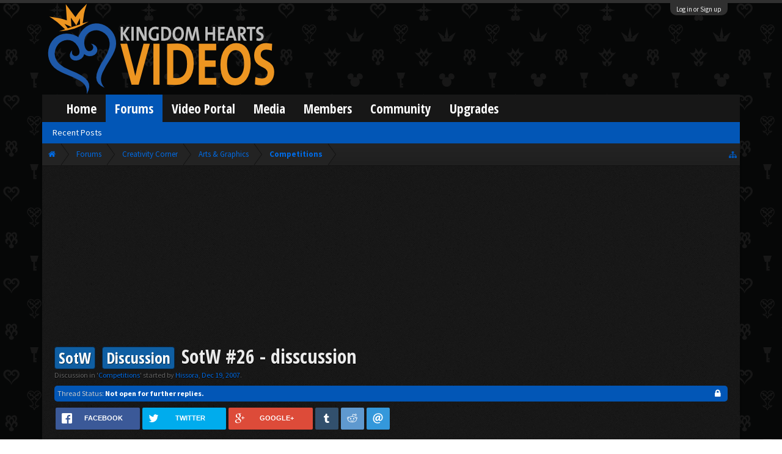

--- FILE ---
content_type: text/html; charset=UTF-8
request_url: https://kh-vids.net/threads/sotw-26-disscussion.38599/?post=1297997
body_size: 23545
content:
<!DOCTYPE html>
<html id="XenForo" lang="en-US" dir="LTR" class="Public NoJs LoggedOut NoSidebar  Responsive" xmlns:fb="http://www.facebook.com/2008/fbml">
<head>


<script src="https://ajax.googleapis.com/ajax/libs/jquery/2.1.3/jquery.min.js"></script>


	<meta charset="utf-8" />
	<meta http-equiv="X-UA-Compatible" content="IE=Edge,chrome=1" />
	
		<meta name="viewport" content="width=device-width, initial-scale=1" />
	
	
		<base href="https://kh-vids.net/" />
		<script>
			var _b = document.getElementsByTagName('base')[0], _bH = "https://kh-vids.net/";
			if (_b && _b.href != _bH) _b.href = _bH;
		</script>
	

	<title>SotW - Discussion - SotW #26 - disscussion | KH-Vids | Your ultimate source for Kingdom Hearts media</title>
	
	<noscript><style>.JsOnly, .jsOnly { display: none !important; }</style></noscript>
	<link rel="stylesheet" href="css.php?css=xenforo,form,public&amp;style=18&amp;dir=LTR&amp;d=1742739084" />
	<link rel="stylesheet" href="css.php?css=EWRporta2_Global,SV_rrssbDefault,bb_code,bbcode_tabs,bbm_buttons,khv_back_to_top,login_bar,message,message_user_info,nat_public_css,thread_view&amp;style=18&amp;dir=LTR&amp;d=1742739084" />
	
	

	<script>

	(function(i,s,o,g,r,a,m){i['GoogleAnalyticsObject']=r;i[r]=i[r]||function(){
	(i[r].q=i[r].q||[]).push(arguments)},i[r].l=1*new Date();a=s.createElement(o),
	m=s.getElementsByTagName(o)[0];a.async=1;a.src=g;m.parentNode.insertBefore(a,m)
	})(window,document,'script','//www.google-analytics.com/analytics.js','ga');
	
	ga('create', 'UA-29329791-1', 'auto');
	ga('send', 'pageview');

</script>
		<script src="js/jquery/jquery-1.11.0.min.js"></script>	
		
	<script src="js/xenforo/xenforo.js?_v=89e5f4a9"></script>
	<script src="js/khv_framework/collapse.js?_v=89e5f4a9"></script>
	<script src="js/khv_framework/iOSfix.js?_v=89e5f4a9"></script>
	<script src="js/hidden/hidden.js?_v=89e5f4a9"></script>
	<script src="js/KL/FontsManager/load.js?_v=89e5f4a9"></script>

<script src="js/KL/FontsManager/extend.js?_v=89e5f4a9"></script>

<script src="js/bbm/zloader.js?_v=89e5f4a9"></script>


	

	<!-- Font Awesome -->
	
		
			<link rel="stylesheet" href="//maxcdn.bootstrapcdn.com/font-awesome/4.4.0/css/font-awesome.min.css">
		
	

<!-- Google Webfonts -->
	
		
			<link href='//fonts.googleapis.com/css?family=Open+Sans+Condensed:700' rel='stylesheet' type='text/css'>
<link href='//fonts.googleapis.com/css?family=Source+Sans+Pro:400,400italic,700,700italic' rel='stylesheet' type='text/css'>
		
	
	
<!-- Gfycat -->
	
	
<!-- Favicon -->
	
		
			<link rel="apple-touch-icon" sizes="57x57" href="/apple-touch-icon-57x57.png">
<link rel="apple-touch-icon" sizes="60x60" href="/apple-touch-icon-60x60.png">
<link rel="apple-touch-icon" sizes="72x72" href="/apple-touch-icon-72x72.png">
<link rel="apple-touch-icon" sizes="76x76" href="/apple-touch-icon-76x76.png">
<link rel="apple-touch-icon" sizes="114x114" href="/apple-touch-icon-114x114.png">
<link rel="apple-touch-icon" sizes="120x120" href="/apple-touch-icon-120x120.png">
<link rel="apple-touch-icon" sizes="144x144" href="/apple-touch-icon-144x144.png">
<link rel="apple-touch-icon" sizes="152x152" href="/apple-touch-icon-152x152.png">
<link rel="apple-touch-icon" sizes="180x180" href="/apple-touch-icon-180x180.png">
<link rel="icon" type="image/png" href="/favicon-32x32.png" sizes="32x32">
<link rel="icon" type="image/png" href="/favicon-194x194.png" sizes="194x194">
<link rel="icon" type="image/png" href="/favicon-96x96.png" sizes="96x96">
<link rel="icon" type="image/png" href="/android-chrome-192x192.png" sizes="192x192">
<link rel="icon" type="image/png" href="/favicon-16x16.png" sizes="16x16">
<link rel="manifest" href="/manifest.json">
<meta name="msapplication-TileColor" content="#0256b6">
<meta name="msapplication-TileImage" content="/mstile-144x144.png">
<meta name="theme-color" content="#fafafa">
		
	
	
<!-- Additional -->
	
		
			<script type="text/javascript" src="//s7.addthis.com/js/250/addthis_widget.js"></script>
		
	
	
	
<link rel="apple-touch-icon" href="https://kh-vids.net/styles/default/xenforo/logo.og.png" />
	<link rel="alternate" type="application/rss+xml" title="RSS feed for KH-Vids | Your ultimate source for Kingdom Hearts media" href="forums/-/index.rss" />
	
	
	<link rel="canonical" href="https://kh-vids.net/threads/sotw-26-disscussion.38599/" />
	
	<meta name="keywords" content="Forum,Community,Online Community,kingdom hearts,kh,kingdom,hearts,fansite,fan site,cutscene,download,videos,cut scene,media,audio,podcast,kingdom hearts 2,kingdom hearts ii,kingdom hearts 3,kingdom hearts iii,sora,kairi,riku,roxas,axel,lea,namine,xion,xemnas,xehanort,master xehanort,disney,square,square-enix,square enix,ff,final fantasy,cloud,tifa,squall,squall leonhart,soundtrack,download,free,khv,kh-vids,kh vids,kingdom hearts 2, kingdom hearts, KH3D, dream, drop, distance, updates, news, kingdom hearts news" />
	<meta name="description" content="" />	<meta property="og:site_name" content="KH-Vids | Your ultimate source for Kingdom Hearts media" />
	<meta property="og:image" content="https://kh-vids.net/data/avatars/m/0/6.jpg?1458772418" />
	<meta property="og:image" content="https://kh-vids.net/styles/default/xenforo/logo.og.png" />
	<meta property="og:type" content="article" />
	<meta property="og:url" content="https://kh-vids.net/threads/sotw-26-disscussion.38599/" />
	<meta property="og:title" content="SotW - Discussion - SotW #26 - disscussion" />
	<meta property="og:description" content="Crap this is hard.  It's so hard to find good quality screens. ;-;" />
	
	
	


<style>

.tWwrapps {
    width: 410px;
}

.twitter-tweet {
    background-color: #F5F5F5;
    background-image: url("styles/MediaSites/tiny-timeline-bird.png");
    background-position: right bottom;
    background-repeat: no-repeat;
    border-radius: 7px 7px 7px 7px;
    box-shadow: 0 0 7px 0 #032A46, 0 0 2px 0 #2B485C;
    padding: 7px 7px 27px 7px !important;
    width: 400px;
}

.twitter-tweet-rendered
{top:-70px;}


.twitter-tweet .p,
{
background-color:#420420;
}</style><!--this will be the main css doc...it will call all of the other templates 
needed in a future update...be aware of this and if you can... make your 
alterations elsewhere.

(a safe way to do it is create a regular template with css like I have below and 
include it with one line here...this way you will only have to paste one line to 
connect per custom template you create...those templates will not be overwritten 
on upgrades which will preserve your styling)
-->



<!--bbsite_splicd = future template name -->
<style>

.splicdLink {
color: rgb(85, 85, 85);
font-size: 13px; 
text-decoration: none; 
font-family: Helvetica,sans-serif;
}

.splicdOrange{
color: rgb(200, 91, 0);
}

</style>


<!--bbsite_playlist.com = future template name -->
<style>

.eqFrameWrap {
    width: 732px;
    height: 434px;
    overflow: hidden;
}

.eqFrameWrap iframe {
    -moz-transform: scale(0.60, 0.70); 
    -webkit-transform: scale(0.60, 0.70); 
    -o-transform: scale(0.60, 0.70);
    -ms-transform: scale(0.60, 0.70);
    transform: scale(0.60, 0.70); 
    -moz-transform-origin: top left;
    -webkit-transform-origin: top left;
    -o-transform-origin: top left;
    -ms-transform-origin: top left;
    transform-origin: top left;
    border: solid #ccc 10px;
}

</style>


<!--bbsite_amazon.com = future template name -->
<style>
iframe p#privacy {
    position: relative !important;
    top: -5px !important;
}
</style>
<script type="text/javascript" charset="utf-8">
jQuery(document).ready(function($){

// The height of the content block when it's not expanded
var internalheight = $(".uaExpandThreadRead").outerHeight();
var adjustheight = 60;
// The "more" link text
var moreText = "+ Show All";
// The "less" link text
var lessText = "- Show Less";


if (internalheight > adjustheight)
{
$(".uaCollapseThreadRead .uaExpandThreadRead").css('height', adjustheight).css('overflow', 'hidden');
$(".uaCollapseThreadRead").css('overflow', 'hidden');


$(".uaCollapseThreadRead").append('<span style="float: right;"><a href="#" class="adjust"></a></span>');

$("a.adjust").text(moreText);
}

$(".adjust").toggle(function() {
		$(this).parents("div:first").find(".uaExpandThreadRead").css('height', 'auto').css('overflow', 'visible');
		$(this).text(lessText);
	}, function() {
		$(this).parents("div:first").find(".uaExpandThreadRead").css('height', adjustheight).css('overflow', 'hidden');
		$(this).text(moreText);


});
});

</script>
<style type="text/css">font[face="Comic Sans MS"]{font-family:"Comic Sans MS", cursive, sans-serif;}
@font-face {font-family: 'Filmcryptic';src: url('./data/fonts/Filmcryptic.woff') format('woff');}
@font-face {font-family: 'Film Cryptic';src: url('./data/fonts/Filmcryptic.woff') format('woff');}
font[face="Film Cryptic"]{font-family:'Filmcryptic';}
</style>
</head>

<body class="node20 node158 node19 SelectQuotable">



	

<div id="loginBar">
	<div class="pageWidth">
		<div class="pageContent">	
			<h3 id="loginBarHandle">
				<label for="LoginControl"><a href="login/" class="concealed noOutline">Log in or Sign up</a></label>
			</h3>
			
			<span class="helper"></span>

			
		</div>
	</div>
</div>


<div id="headerMover">
	<div id="headerProxy"></div>

<div id="content" class="thread_view">
	<div class="pageWidth">
		<div class="pageContent">
			<!-- main content area -->
			
			
			
			
						
						
						
						
						<div class="breadBoxTop ">
							
							

<nav>
	
		
			
				
			
		
			
				
			
		
			
				
			
		
	

	<fieldset class="breadcrumb">
		
<a href="misc/quick-navigation-menu?selected=node-20" class="OverlayTrigger jumpMenuTrigger" data-cacheOverlay="true" title="Open quick navigation"><!--Jump to...--></a>
			
		<div class="boardTitle"><strong>KH-Vids | Your ultimate source for Kingdom Hearts media</strong></div>
		
		<span class="crumbs">
			
				<span class="crust homeCrumb" itemscope="itemscope" itemtype="http://data-vocabulary.org/Breadcrumb">
					<a href="https://kh-vids.net" class="crumb" rel="up" itemprop="url"><span itemprop="title"><i class="fa fa-home"></i></span></a>
					<span class="arrow"><span></span></span>
				</span>
			
			
			
				<span class="crust selectedTabCrumb" itemscope="itemscope" itemtype="http://data-vocabulary.org/Breadcrumb">
					<a href="https://kh-vids.net/forums/" class="crumb" rel="up" itemprop="url"><span itemprop="title">Forums</span></a>
					<span class="arrow"><span>&gt;</span></span>
				</span>
			
			
			
				
					<span class="crust" itemscope="itemscope" itemtype="http://data-vocabulary.org/Breadcrumb">
						<a href="https://kh-vids.net/categories/creativity-corner.158/" class="crumb" rel="up" itemprop="url"><span itemprop="title">Creativity Corner</span></a>
						<span class="arrow"><span>&gt;</span></span>
					</span>
				
					<span class="crust" itemscope="itemscope" itemtype="http://data-vocabulary.org/Breadcrumb">
						<a href="https://kh-vids.net/forums/arts-graphics.19/" class="crumb" rel="up" itemprop="url"><span itemprop="title">Arts &amp; Graphics</span></a>
						<span class="arrow"><span>&gt;</span></span>
					</span>
				
					<span class="crust" itemscope="itemscope" itemtype="http://data-vocabulary.org/Breadcrumb">
						<a href="https://kh-vids.net/forums/competitions.20/" class="crumb" rel="up" itemprop="url"><span itemprop="title">Competitions</span></a>
						<span class="arrow"><span>&gt;</span></span>
					</span>
				
			
		</span>
		
	</fieldset>
</nav>
						</div>
						
						
						

	
			
	<div id="Leaderboard" style="text-align:center; margin-left:auto; margin-right: auto; margin-bottom: 2px;">
		<script async src="//pagead2.googlesyndication.com/pagead/js/adsbygoogle.js"></script>
		<!-- KHV Ad Responsive -->
		<ins class="adsbygoogle"
		     style="display:block"
		     data-ad-client="ca-pub-5781829121486312"
		     data-ad-slot="2789803781"
		     data-ad-format="auto"></ins>
		<script>
			(adsbygoogle = window.adsbygoogle || []).push({});
		</script>
	</div>





					
						<!--[if lt IE 8]>
							<p class="importantMessage">You are using an out of date browser. It  may not display this or other websites correctly.<br />You should upgrade or use an <a href="https://www.google.com/chrome/browser/" target="_blank">alternative browser</a>.</p>
						<![endif]-->

						
						

						
						
						
						
												
							<!-- h1 title, description -->
							<div class="titleBar">
								
								<h1><span class="prefix prefixPrimary">SotW</span> <span class="prefix prefixPrimary">Discussion</span> SotW #26 - disscussion</h1>
								
								<p id="pageDescription" class="muted ">
	Discussion in '<a href="forums/competitions.20/">Competitions</a>' started by <a href="members/hissora.77/" class="username" dir="auto">Hissora</a>, <a href="threads/sotw-26-disscussion.38599/"><span class="DateTime" title="Dec 19, 2007 at 8:18 PM">Dec 19, 2007</span></a>.
</p>
							</div>
						
						
						
						

<!-- Ezoic - Top_Banner - top_of_page -->
<div id="ezoic-pub-ad-placeholder-101">
<script id="mNCC" language="javascript">
    medianet_width = "728";
    medianet_height = "90";
    medianet_crid = "564054317";
    medianet_versionId = "3111299"; 
  </script>
<script src="//contextual.media.net/nmedianet.js?cid=8CU8ICC4M"></script>
</div>
<!-- End Ezoic - Top_Banner - top_of_page -->

						
						<!-- main template -->
						
	



	




























	
		<dl class="threadAlerts secondaryContent">
			<dt>Thread Status:</dt>
			
				
	
				
					<dd class="lockedAlert">
						<span class="icon Tooltip" title="Locked" data-tipclass="iconTip" data-offsetX="-5"></span>
							Not open for further replies.</dd>
				
			
		</dl>
	


 
<div class="share-container clearfix">
    <ul class="rrssb-buttons clearfix">

        <!-- START facebook button -->
        
            <li class="rrssb-facebook">
                <a href="https://www.facebook.com/sharer/sharer.php?u=1sharerrssburl1" class="popup">
                    <span class="rrssb-icon">
                        <svg xmlns="http://www.w3.org/2000/svg" preserveAspectRatio="xMidYMid" width="29" height="29" viewBox="0 0 29 29">
                            <path d="M26.4 0H2.6C1.714 0 0 1.715 0 2.6v23.8c0 .884 1.715 2.6 2.6 2.6h12.393V17.988h-3.996v-3.98h3.997v-3.062c0-3.746 2.835-5.97 6.177-5.97 1.6 0 2.444.173 2.845.226v3.792H21.18c-1.817 0-2.156.9-2.156 2.168v2.847h5.045l-.66 3.978h-4.386V29H26.4c.884 0 2.6-1.716 2.6-2.6V2.6c0-.885-1.716-2.6-2.6-2.6z"
                class="cls-2" fill-rule="evenodd" />
                        </svg>
                    </span>
                    <span class="rrssb-text">Facebook</span>
                </a>
            </li>
        
        <!-- END facebook button -->

        <!-- START twitter button -->
        
            <li class="rrssb-twitter">
                <a href="https://twitter.com/intent/tweet?text=1sharerrssbtitle1&amp;url=1sharerrssburl1&amp;via=KHVidsNET" class="popup">
                    <span class="rrssb-icon">
                        <svg version="1.1" xmlns="http://www.w3.org/2000/svg" xmlns:xlink="http://www.w3.org/1999/xlink" x="0px" y="0px"
                             width="28px" height="28px" viewBox="0 0 28 28" enable-background="new 0 0 28 28" xml:space="preserve">
                        <path d="M24.253,8.756C24.689,17.08,18.297,24.182,9.97,24.62c-3.122,0.162-6.219-0.646-8.861-2.32
                            c2.703,0.179,5.376-0.648,7.508-2.321c-2.072-0.247-3.818-1.661-4.489-3.638c0.801,0.128,1.62,0.076,2.399-0.155
                            C4.045,15.72,2.215,13.6,2.115,11.077c0.688,0.275,1.426,0.407,2.168,0.386c-2.135-1.65-2.729-4.621-1.394-6.965
                            C5.575,7.816,9.54,9.84,13.803,10.071c-0.842-2.739,0.694-5.64,3.434-6.482c2.018-0.623,4.212,0.044,5.546,1.683
                            c1.186-0.213,2.318-0.662,3.329-1.317c-0.385,1.256-1.247,2.312-2.399,2.942c1.048-0.106,2.069-0.394,3.019-0.851
                            C26.275,7.229,25.39,8.196,24.253,8.756z"/>
                        </svg>
                   </span>
                    <span class="rrssb-text">Twitter</span>
                </a>
            </li>
        
        <!-- END twitter button -->

        <!-- START linkedin button -->
        
        <!-- END linkedin button -->

        <!-- START googleplus button -->
        
            <li class="rrssb-googleplus">
                <a href="https://plus.google.com/share?url=1sharerrssburl1" class="popup">
                    <span class="rrssb-icon">
                        <svg version="1.1" xmlns="http://www.w3.org/2000/svg" xmlns:xlink="http://www.w3.org/1999/xlink" x="0px" y="0px" width="28px" height="28px" viewBox="0 0 28 28" enable-background="new 0 0 28 28" xml:space="preserve">
                            <g>
                                <g>
                                    <path d="M14.703,15.854l-1.219-0.948c-0.372-0.308-0.88-0.715-0.88-1.459c0-0.748,0.508-1.223,0.95-1.663
                                        c1.42-1.119,2.839-2.309,2.839-4.817c0-2.58-1.621-3.937-2.399-4.581h2.097l2.202-1.383h-6.67c-1.83,0-4.467,0.433-6.398,2.027
                                        C3.768,4.287,3.059,6.018,3.059,7.576c0,2.634,2.022,5.328,5.604,5.328c0.339,0,0.71-0.033,1.083-0.068
                                        c-0.167,0.408-0.336,0.748-0.336,1.324c0,1.04,0.551,1.685,1.011,2.297c-1.524,0.104-4.37,0.273-6.467,1.562
                                        c-1.998,1.188-2.605,2.916-2.605,4.137c0,2.512,2.358,4.84,7.289,4.84c5.822,0,8.904-3.223,8.904-6.41
                                        c0.008-2.327-1.359-3.489-2.829-4.731H14.703z M10.269,11.951c-2.912,0-4.231-3.765-4.231-6.037c0-0.884,0.168-1.797,0.744-2.511
                                        c0.543-0.679,1.489-1.12,2.372-1.12c2.807,0,4.256,3.798,4.256,6.242c0,0.612-0.067,1.694-0.845,2.478
                                        c-0.537,0.55-1.438,0.948-2.295,0.951V11.951z M10.302,25.609c-3.621,0-5.957-1.732-5.957-4.142c0-2.408,2.165-3.223,2.911-3.492
                                        c1.421-0.479,3.25-0.545,3.555-0.545c0.338,0,0.52,0,0.766,0.034c2.574,1.838,3.706,2.757,3.706,4.479
                                        c-0.002,2.073-1.736,3.665-4.982,3.649L10.302,25.609z"/>
                                    <polygon points="23.254,11.89 23.254,8.521 21.569,8.521 21.569,11.89 18.202,11.89 18.202,13.604 21.569,13.604 21.569,17.004
                                        23.254,17.004 23.254,13.604 26.653,13.604 26.653,11.89      "/>
                                </g>
                            </g>
                        </svg>
                    </span>
                    <span class="rrssb-text">Google+</span>
                </a>
            </li>
        
        <!-- END googleplus button -->

        <!-- START pocket button -->
        
        <!-- END pocket button -->

        <!-- START buffer button -->
        
        <!-- END buffer button -->

        <!-- START tumblr button -->
        
            <li class="rrssb-tumblr">
                <a href="http://tumblr.com/share/link?url=1sharerrssburl1&amp;name=1sharerrssbtitle1" class="popup">
                    <span class="rrssb-icon">
                        <svg xmlns="http://www.w3.org/2000/svg" xmlns:xlink="http://www.w3.org/1999/xlink" version="1.1" x="0px" y="0px" width="28px" height="28px" viewBox="0 0 28 28" enable-background="new 0 0 28 28" xml:space="preserve"><path d="M18.02 21.842c-2.029 0.052-2.422-1.396-2.439-2.446v-7.294h4.729V7.874h-4.71V1.592c0 0-3.653 0-3.714 0 s-0.167 0.053-0.182 0.186c-0.218 1.935-1.144 5.33-4.988 6.688v3.637h2.927v7.677c0 2.8 1.7 6.7 7.3 6.6 c1.863-0.03 3.934-0.795 4.392-1.453l-1.22-3.539C19.595 21.6 18.7 21.8 18 21.842z"/></svg>
                    </span>
                    <span class="rrssb-text">Tumblr</span>
                </a>
            </li>
        
        <!-- END tumblr button -->

        <!-- START reddit button -->
        
            <li class="rrssb-reddit">
                <a href="http://www.reddit.com/submit?url=1sharerrssburl1&amp;title=1sharerrssbtitle1" class="popup">
                    <span class="rrssb-icon">
                        <svg xmlns="http://www.w3.org/2000/svg" xmlns:xlink="http://www.w3.org/1999/xlink" version="1.1" x="0px" y="0px" width="28px" height="28px" viewBox="0 0 28 28" enable-background="new 0 0 28 28" xml:space="preserve"><g><path d="M11.794 15.316c0-1.029-0.835-1.895-1.866-1.895c-1.03 0-1.893 0.865-1.893 1.895s0.863 1.9 1.9 1.9 C10.958 17.2 11.8 16.3 11.8 15.316z"/><path d="M18.1 13.422c-1.029 0-1.895 0.864-1.895 1.895c0 1 0.9 1.9 1.9 1.865c1.031 0 1.869-0.836 1.869-1.865 C19.969 14.3 19.1 13.4 18.1 13.422z"/><path d="M17.527 19.791c-0.678 0.678-1.826 1.006-3.514 1.006c-0.004 0-0.009 0-0.014 0c-0.004 0-0.01 0-0.015 0 c-1.686 0-2.834-0.328-3.51-1.005c-0.264-0.265-0.693-0.265-0.958 0c-0.264 0.265-0.264 0.7 0 1 c0.943 0.9 2.4 1.4 4.5 1.402c0.005 0 0 0 0 0c0.005 0 0 0 0 0c2.066 0 3.527-0.459 4.47-1.402 c0.265-0.264 0.265-0.693 0.002-0.958C18.221 19.5 17.8 19.5 17.5 19.791z"/><path d="M27.707 13.267c0-1.785-1.453-3.237-3.236-3.237c-0.793 0-1.518 0.287-2.082 0.761c-2.039-1.295-4.646-2.069-7.438-2.219 l1.483-4.691l4.062 0.956c0.071 1.4 1.3 2.6 2.7 2.555c1.488 0 2.695-1.208 2.695-2.695C25.881 3.2 24.7 2 23.2 2 c-1.059 0-1.979 0.616-2.42 1.508l-4.633-1.091c-0.344-0.081-0.693 0.118-0.803 0.455l-1.793 5.7 C10.548 8.6 7.7 9.4 5.6 10.75C5.006 10.3 4.3 10 3.5 10.029c-1.785 0-3.237 1.452-3.237 3.2 c0 1.1 0.6 2.1 1.4 2.69c-0.04 0.272-0.061 0.551-0.061 0.831c0 2.3 1.3 4.4 3.7 5.9 c2.299 1.5 5.3 2.3 8.6 2.325c3.228 0 6.271-0.825 8.571-2.325c2.387-1.56 3.7-3.66 3.7-5.917 c0-0.26-0.016-0.514-0.051-0.768C27.088 15.5 27.7 14.4 27.7 13.267z M23.186 3.355c0.74 0 1.3 0.6 1.3 1.3 c0 0.738-0.6 1.34-1.34 1.34s-1.342-0.602-1.342-1.34C21.844 4 22.4 3.4 23.2 3.355z M1.648 13.3 c0-1.038 0.844-1.882 1.882-1.882c0.31 0 0.6 0.1 0.9 0.209c-1.049 0.868-1.813 1.861-2.26 2.9 C1.832 14.2 1.6 13.8 1.6 13.267z M21.773 21.57c-2.082 1.357-4.863 2.105-7.831 2.105c-2.967 0-5.747-0.748-7.828-2.105 c-1.991-1.301-3.088-3-3.088-4.782c0-1.784 1.097-3.484 3.088-4.784c2.081-1.358 4.861-2.106 7.828-2.106 c2.967 0 5.7 0.7 7.8 2.106c1.99 1.3 3.1 3 3.1 4.784C24.859 18.6 23.8 20.3 21.8 21.57z M25.787 14.6 c-0.432-1.084-1.191-2.095-2.244-2.977c0.273-0.156 0.59-0.245 0.928-0.245c1.035 0 1.9 0.8 1.9 1.9 C26.354 13.8 26.1 14.3 25.8 14.605z"/></g></svg>
                    </span>
                    <span class="rrssb-text">Reddit</span>
                </a>
            </li>
        
        <!-- END reddit button -->

        <!-- START pinterest button -->
        
        <!-- END pinterest button -->

        <!-- START delicious button -->
        
        <!-- END delicious button -->

        <!-- START stumbleupon button -->
        
        <!-- END stumbleupon button -->

        <!-- START hackernews button -->
        
        <!-- END hackernews button -->

        <!-- START vk.com button -->
        
        <!-- END vk.com button -->

        <!-- START email button -->
        
            <li class="rrssb-email">
                <a href="mailto:?subject=I thought you might like this&amp;body=1sharerrssbtitle1%20-%201sharerrssburl1">
                    <span class="rrssb-icon">
                        <svg xmlns="http://www.w3.org/2000/svg" xmlns:xlink="http://www.w3.org/1999/xlink" version="1.1" x="0px" y="0px" width="28px" height="28px" viewBox="0 0 28 28" enable-background="new 0 0 28 28" xml:space="preserve"><g><path d="M20.111 26.147c-2.336 1.051-4.361 1.401-7.125 1.401c-6.462 0-12.146-4.633-12.146-12.265 c0-7.94 5.762-14.833 14.561-14.833c6.853 0 11.8 4.7 11.8 11.252c0 5.684-3.194 9.265-7.399 9.3 c-1.829 0-3.153-0.934-3.347-2.997h-0.077c-1.208 1.986-2.96 2.997-5.023 2.997c-2.532 0-4.361-1.868-4.361-5.062 c0-4.749 3.504-9.071 9.111-9.071c1.713 0 3.7 0.4 4.6 0.973l-1.169 7.203c-0.388 2.298-0.116 3.3 1 3.4 c1.673 0 3.773-2.102 3.773-6.58c0-5.061-3.27-8.994-9.303-8.994c-5.957 0-11.175 4.673-11.175 12.1 c0 6.5 4.2 10.2 10 10.201c1.986 0 4.089-0.43 5.646-1.245L20.111 26.147z M16.646 10.1 c-0.311-0.078-0.701-0.155-1.207-0.155c-2.571 0-4.595 2.53-4.595 5.529c0 1.5 0.7 2.4 1.9 2.4 c1.441 0 2.959-1.828 3.311-4.087L16.646 10.068z"/></g></svg>
                    </span>
                    <span class="rrssb-text">Email</span>
                </a>
            </li>
        
        <!-- END email button -->

    </ul>
</div>



<div class="pageNavLinkGroup">
	<div class="linkGroup SelectionCountContainer">
		
		
	</div>

	
</div>







<form action="inline-mod/post/switch" method="post"
	class="InlineModForm section"
	data-cookieName="posts"
	data-controls="#InlineModControls"
	data-imodOptions="#ModerationSelect option">

	<ol class="messageList" id="messageList">
		


			
				

      


<li id="post-1296795" class="message   " data-author="Hissora">

	

<div class="messageUserInfo" itemscope="itemscope" itemtype="http://data-vocabulary.org/Person">	
<div class="messageUserBlock ">

	
		

			<h3 class="userText">
				
				<a href="members/hissora.77/" class="username" dir="auto" itemprop="name"><span class="style21">Hissora</span></a>
				<em class="userTitle" itemprop="title">ahurhurhur.</em>
				<!-- slot: message_user_info_text -->
			</h3>
		




	
	

		<div class="avatarHolder">
			<span class="helper"></span>
			
				<img class="avatar" src="data/avatars/l/0/77.jpg?1401866657" />
			
			<!-- slot: message_user_info_avatar -->
		</div>
	






	
		<h3 class="userText banner">
			<em class="userBanner bannerPink wrapped" itemprop="title"><span class="before"></span><strong>Premium</strong><span class="after"></span></em>
		</h3>
		<div class="extraUserInfo">
			
			

				
					<dl class="pairsJustified">
						<dt>Joined:</dt>
						<dd>Sep 30, 2006</dd>
					</dl>
				
				
				
				
				
				
				
			
				
				
				
				
				
					<dl class="pairsJustified">
						<dt>Location:</dt>
						<dd><a href="misc/location-info?location=behind+you+%3AU" target="_blank" rel="nofollow" itemprop="address" class="concealed">behind you :U</a></dd>
					</dl>
				
			
				
			
		
		
			</div>
			
		
			


	





	<div class="khv_messageUserInfoPostRating">
		<div class="khv_messageUserInfoItem two postrating_positive">
			<span class="number Tooltip" title="Ratings">
				<i class="fa fa-thumbs-up"></i> 
				139
			</span>
		</div>
		 <div class="khv_messageUserInfoItem two messageCount">
			<span class="number Tooltip" title="Messages">
				<i class="fa fa-comments"></i>
				<a href="search/member?user_id=77" class="concealed" rel="nofollow">1,562</a>
			</span>
		</div>
	</div>

			
			

			
				
					
				
					
				
					
				
					
				
					
				
					
				
					
				
					
				
					
				
					
				
					
				
					
				
					
				
					
				
					
				
					
				
					
				
					
				
					
				
				
			




						
			
		
	
		


	<span class="arrow"><span></span></span>
</div>
</div>

	<div class="messageInfo primaryContent">
		
		
		
		
		
		<div class="messageContent">	
			<article>
				<blockquote class="messageText SelectQuoteContainer ugc baseHtml">
					
					
      <span style="color: Silver"><b><span style="font-size: 9px">disscuss sotw here. :3</span></b></span>

					<div class="messageTextEndMarker">&nbsp;</div>
				</blockquote>
			</article>
				
			
			
		</div>
		
		
		
		
		
		
		
			<div class="baseHtml signature messageText ugc"><aside>
      <span style="color: #256983"><span style="font-family: Book Antiqua"><span style="font-size: 15px"><b><a href="http://hissora.deviantart.com" target="_blank" class="externalLink" rel="nofollow">deviantArt</a><br />
</b><span style="font-size: 12px"><a href="http://www.cosplay.com/member/100264/" target="_blank" class="externalLink" rel="nofollow">Cosplay_</a></span></span></span></span><br />
<br />
<div style="text-align: center"><span style="color: DimGray">holyfillers</span><img src="http://i569.photobucket.com/albums/ss139/hissoraicons/Bambishittingbabies.jpg" class="bbCodeImage" alt="[&#x200B;IMG]" data-url="http://i569.photobucket.com/albums/ss139/hissoraicons/Bambishittingbabies.jpg" /><img src="http://i569.photobucket.com/albums/ss139/hissoraicons/minikanye.png" class="bbCodeImage" alt="[&#x200B;IMG]" data-url="http://i569.photobucket.com/albums/ss139/hissoraicons/minikanye.png" />&#8203;</div>
</aside></div>
		
		
		
				
		<div class="messageMeta ToggleTriggerAnchor">
			
			<div class="privateControls hiddenResponsiveMedium hiddenResponsiveNarrow">
				
				<span class="item muted">
					<span class="authorEnd"><a href="members/hissora.77/" class="username author" dir="auto">Hissora</a>,</span>
					<a href="threads/sotw-26-disscussion.38599/" title="Permalink" class="datePermalink"><span class="DateTime" title="Dec 19, 2007 at 8:18 PM">Dec 19, 2007</span></a>
				</span>
				
				
				
				
				
				
				
				
				
				
				
			</div>
			
			<div class="privateControls visibleResponsiveMedium visibleResponsiveNarrow">
				
					<span class="item muted">
						<span class="authorEnd"><a href="members/hissora.77/" class="username author" dir="auto">Hissora</a>,</span>
						<a href="threads/sotw-26-disscussion.38599/" title="Permalink" class="datePermalink"><span class="DateTime" title="Dec 19, 2007 at 8:18 PM">Dec 19, 2007</span></a>
					</span>
	<div class="Popup privateControlsPopup item">
		<a href"#" rel="Menu" class="cloaked" data-closemenu="true"><i class="fa fa-cog"></i></a>
		<div class="Menu JsOnly privateControlsLinks">
			<ul class="secondaryContent blockLinksList">
				
				
				
				
				
				
				
				
				
				
				
			</ul>
		</div>
	</div>
</div>

<div class="publicControls">
				<a href="threads/sotw-26-disscussion.38599/" title="Permalink" class="item muted postNumber hashPermalink OverlayTrigger" data-href="posts/1296795/permalink">#1</a>
				
				
				
				
			</div>
		</div>
	
		
	</div>

	
	
	




	
</li>


			
		
			
				

      


<li id="post-1296815" class="message   " data-author="SplitOverload">

	

<div class="messageUserInfo" itemscope="itemscope" itemtype="http://data-vocabulary.org/Person">	
<div class="messageUserBlock ">

	
		

			<h3 class="userText">
				
				<a href="members/splitoverload.114/" class="username" dir="auto" itemprop="name"><span class="style21">SplitOverload</span></a>
				<em class="userTitle" itemprop="title">Chaser</em>
				<!-- slot: message_user_info_text -->
			</h3>
		




	
	

		<div class="avatarHolder">
			<span class="helper"></span>
			
				<img class="avatar" src="data/avatars/l/0/114.jpg?1363843710" />
			
			<!-- slot: message_user_info_avatar -->
		</div>
	






	
		<h3 class="userText banner">
			<em class="userBanner bannerPink wrapped" itemprop="title"><span class="before"></span><strong>Premium</strong><span class="after"></span></em>
		</h3>
		<div class="extraUserInfo">
			
			

				
					<dl class="pairsJustified">
						<dt>Joined:</dt>
						<dd>Sep 30, 2006</dd>
					</dl>
				
				
				
				
				
				
				
			
				
					<dl class="pairsJustified">
						<dt>Gender:</dt>
						<dd itemprop="gender">Male</dd>
					</dl>
				
				
				
				
				
					<dl class="pairsJustified">
						<dt>Location:</dt>
						<dd><a href="misc/location-info?location=New+York%2C+NY" target="_blank" rel="nofollow" itemprop="address" class="concealed">New York, NY</a></dd>
					</dl>
				
			
				
			
		
		
			</div>
			
		
			


	





	<div class="khv_messageUserInfoPostRating">
		<div class="khv_messageUserInfoItem two postrating_positive">
			<span class="number Tooltip" title="Ratings">
				<i class="fa fa-thumbs-up"></i> 
				179
			</span>
		</div>
		 <div class="khv_messageUserInfoItem two messageCount">
			<span class="number Tooltip" title="Messages">
				<i class="fa fa-comments"></i>
				<a href="search/member?user_id=114" class="concealed" rel="nofollow">2,021</a>
			</span>
		</div>
	</div>

			
			

			
				
					
				
					
				
					
				
					
				
					
				
					
				
					
				
					
				
					
				
					
				
					
				
					
				
					
				
					
				
					
				
					
				
					
				
					
				
					
				
				
			




						
			
		
	
		


	<span class="arrow"><span></span></span>
</div>
</div>

	<div class="messageInfo primaryContent">
		
		
		
		
		
		<div class="messageContent">	
			<article>
				<blockquote class="messageText SelectQuoteContainer ugc baseHtml">
					
					
      Very unique SOTW. Props Hiss. I&#039;ll have to decide what song to pick.

					<div class="messageTextEndMarker">&nbsp;</div>
				</blockquote>
			</article>
				
			
			
		</div>
		
		
		
		
		
		
		
			<div class="baseHtml signature messageText ugc"><aside>
      <div style="text-align: left"> &#8203;</div>
</aside></div>
		
		
		
				
		<div class="messageMeta ToggleTriggerAnchor">
			
			<div class="privateControls hiddenResponsiveMedium hiddenResponsiveNarrow">
				
				<span class="item muted">
					<span class="authorEnd"><a href="members/splitoverload.114/" class="username author" dir="auto">SplitOverload</a>,</span>
					<a href="threads/sotw-26-disscussion.38599/?post=1296815#post-1296815" title="Permalink" class="datePermalink"><span class="DateTime" title="Dec 19, 2007 at 8:21 PM">Dec 19, 2007</span></a>
				</span>
				
				
				
				
				
				
				
				
				
				
				
			</div>
			
			<div class="privateControls visibleResponsiveMedium visibleResponsiveNarrow">
				
					<span class="item muted">
						<span class="authorEnd"><a href="members/splitoverload.114/" class="username author" dir="auto">SplitOverload</a>,</span>
						<a href="threads/sotw-26-disscussion.38599/?post=1296815#post-1296815" title="Permalink" class="datePermalink"><span class="DateTime" title="Dec 19, 2007 at 8:21 PM">Dec 19, 2007</span></a>
					</span>
	<div class="Popup privateControlsPopup item">
		<a href"#" rel="Menu" class="cloaked" data-closemenu="true"><i class="fa fa-cog"></i></a>
		<div class="Menu JsOnly privateControlsLinks">
			<ul class="secondaryContent blockLinksList">
				
				
				
				
				
				
				
				
				
				
				
			</ul>
		</div>
	</div>
</div>

<div class="publicControls">
				<a href="threads/sotw-26-disscussion.38599/?post=1296815#post-1296815" title="Permalink" class="item muted postNumber hashPermalink OverlayTrigger" data-href="posts/1296815/permalink">#2</a>
				
				
				
				
			</div>
		</div>
	
		
	</div>

	
	
	




	
</li>


			
		
			
				

      


<li id="post-1296824" class="message   " data-author="GhettoXemnas">

	

<div class="messageUserInfo" itemscope="itemscope" itemtype="http://data-vocabulary.org/Person">	
<div class="messageUserBlock ">

	
		

			<h3 class="userText">
				
				<a href="members/ghettoxemnas.11009/" class="username" dir="auto" itemprop="name"><span class="style21">GhettoXemnas</span></a>
				<em class="userTitle" itemprop="title">literally dead inside</em>
				<!-- slot: message_user_info_text -->
			</h3>
		




	
	

		<div class="avatarHolder">
			<span class="helper"></span>
			
				<img class="avatar" src="data/avatars/l/11/11009.jpg?1534208344" />
			
			<!-- slot: message_user_info_avatar -->
		</div>
	






	
		<h3 class="userText banner">
			<em class="userBanner bannerPink wrapped" itemprop="title"><span class="before"></span><strong>Premium</strong><span class="after"></span></em>
		</h3>
		<div class="extraUserInfo">
			
			

				
					<dl class="pairsJustified">
						<dt>Joined:</dt>
						<dd>Jun 9, 2007</dd>
					</dl>
				
				
				
				
				
				
				
			
				
					<dl class="pairsJustified">
						<dt>Gender:</dt>
						<dd itemprop="gender"><span title="" class="Tooltip">Male</span></dd>
					</dl>
				
				
				
				
				
			
				
			
		
		
			</div>
			
		
			


	
	<div class="khv_messageUserInfoPins">
	
		
			<a href="members/ghettoxemnas.11009/medals"
				class="OverlayTrigger Tooltip"
				title="User Awards Winner「Massimo」. Awarded: Dec 24, 2016"
				data-offsetX="-50"
				data-offsetY="-25"
				style="display: inline-block"
				>
				
				<img src="data/medal/52_1382750768m.jpg" />
			</a>
		
	
		
			<a href="members/ghettoxemnas.11009/medals"
				class="OverlayTrigger Tooltip"
				title="User Awards Winner「Complessivo」. Awarded: Jun 23, 2016"
				data-offsetX="-50"
				data-offsetY="-25"
				style="display: inline-block"
				>
				
				<img src="data/medal/50_1382750291m.jpg" />
			</a>
		
	
		
			<a href="members/ghettoxemnas.11009/medals"
				class="OverlayTrigger Tooltip"
				title="Secret Santa. Awarded: Jul 5, 2013"
				data-offsetX="-50"
				data-offsetY="-25"
				style="display: inline-block"
				>
				
				<img src="data/medal/46_1367867688m.jpg" />
			</a>
		
	
		
	
		
	
		
	
	</div>






	<div class="khv_messageUserInfoPostRating">
		<div class="khv_messageUserInfoItem two postrating_positive">
			<span class="number Tooltip" title="Ratings">
				<i class="fa fa-thumbs-up"></i> 
				827
			</span>
		</div>
		 <div class="khv_messageUserInfoItem two messageCount">
			<span class="number Tooltip" title="Messages">
				<i class="fa fa-comments"></i>
				<a href="search/member?user_id=11009" class="concealed" rel="nofollow">2,195</a>
			</span>
		</div>
	</div>

			
			

			
				
					
				
					
				
					
				
					
				
					
				
					
				
					
				
					
				
					
				
					
				
					
				
					
				
					
				
					
				
					
				
					
				
					
				
					
				
					
				
				
			




						
			
		
	
		


	<span class="arrow"><span></span></span>
</div>
</div>

	<div class="messageInfo primaryContent">
		
		
		
		
		
		<div class="messageContent">	
			<article>
				<blockquote class="messageText SelectQuoteContainer ugc baseHtml">
					
					
      I don&#039;t understand how I&#039;m supposed to get a scene from a music video  O_o

					<div class="messageTextEndMarker">&nbsp;</div>
				</blockquote>
			</article>
				
			
			
		</div>
		
		
		
		
		
		
		
			<div class="baseHtml signature messageText ugc"><aside>
      <div style="text-align: center"><iframe data-s9e-mediaembed="soundcloud" allowfullscreen="" scrolling="no" src="https://w.soundcloud.com/player/?url=https://soundcloud.com/vanburenmusic/sets/vanburen-v6" style="border:0;height:450px;max-width:900px;width:100%"></iframe><br />
&#8203;</div>
</aside></div>
		
		
		
				
		<div class="messageMeta ToggleTriggerAnchor">
			
			<div class="privateControls hiddenResponsiveMedium hiddenResponsiveNarrow">
				
				<span class="item muted">
					<span class="authorEnd"><a href="members/ghettoxemnas.11009/" class="username author" dir="auto">GhettoXemnas</a>,</span>
					<a href="threads/sotw-26-disscussion.38599/?post=1296824#post-1296824" title="Permalink" class="datePermalink"><span class="DateTime" title="Dec 19, 2007 at 8:22 PM">Dec 19, 2007</span></a>
				</span>
				
				
				
				
				
				
				
				
				
				
				
			</div>
			
			<div class="privateControls visibleResponsiveMedium visibleResponsiveNarrow">
				
					<span class="item muted">
						<span class="authorEnd"><a href="members/ghettoxemnas.11009/" class="username author" dir="auto">GhettoXemnas</a>,</span>
						<a href="threads/sotw-26-disscussion.38599/?post=1296824#post-1296824" title="Permalink" class="datePermalink"><span class="DateTime" title="Dec 19, 2007 at 8:22 PM">Dec 19, 2007</span></a>
					</span>
	<div class="Popup privateControlsPopup item">
		<a href"#" rel="Menu" class="cloaked" data-closemenu="true"><i class="fa fa-cog"></i></a>
		<div class="Menu JsOnly privateControlsLinks">
			<ul class="secondaryContent blockLinksList">
				
				
				
				
				
				
				
				
				
				
				
			</ul>
		</div>
	</div>
</div>

<div class="publicControls">
				<a href="threads/sotw-26-disscussion.38599/?post=1296824#post-1296824" title="Permalink" class="item muted postNumber hashPermalink OverlayTrigger" data-href="posts/1296824/permalink">#3</a>
				
				
				
				
			</div>
		</div>
	
		
	</div>

	
	
	




	
</li>


			
		
			
				

      


<li id="post-1296940" class="message   " data-author="Hissora">

	

<div class="messageUserInfo" itemscope="itemscope" itemtype="http://data-vocabulary.org/Person">	
<div class="messageUserBlock ">

	
		

			<h3 class="userText">
				
				<a href="members/hissora.77/" class="username" dir="auto" itemprop="name"><span class="style21">Hissora</span></a>
				<em class="userTitle" itemprop="title">ahurhurhur.</em>
				<!-- slot: message_user_info_text -->
			</h3>
		




	
	

		<div class="avatarHolder">
			<span class="helper"></span>
			
				<img class="avatar" src="data/avatars/l/0/77.jpg?1401866657" />
			
			<!-- slot: message_user_info_avatar -->
		</div>
	






	
		<h3 class="userText banner">
			<em class="userBanner bannerPink wrapped" itemprop="title"><span class="before"></span><strong>Premium</strong><span class="after"></span></em>
		</h3>
		<div class="extraUserInfo">
			
			

				
					<dl class="pairsJustified">
						<dt>Joined:</dt>
						<dd>Sep 30, 2006</dd>
					</dl>
				
				
				
				
				
				
				
			
				
				
				
				
				
					<dl class="pairsJustified">
						<dt>Location:</dt>
						<dd><a href="misc/location-info?location=behind+you+%3AU" target="_blank" rel="nofollow" itemprop="address" class="concealed">behind you :U</a></dd>
					</dl>
				
			
				
			
		
		
			</div>
			
		
			


	





	<div class="khv_messageUserInfoPostRating">
		<div class="khv_messageUserInfoItem two postrating_positive">
			<span class="number Tooltip" title="Ratings">
				<i class="fa fa-thumbs-up"></i> 
				139
			</span>
		</div>
		 <div class="khv_messageUserInfoItem two messageCount">
			<span class="number Tooltip" title="Messages">
				<i class="fa fa-comments"></i>
				<a href="search/member?user_id=77" class="concealed" rel="nofollow">1,562</a>
			</span>
		</div>
	</div>

			
			

			
				
					
				
					
				
					
				
					
				
					
				
					
				
					
				
					
				
					
				
					
				
					
				
					
				
					
				
					
				
					
				
					
				
					
				
					
				
					
				
				
			




						
			
		
	
		


	<span class="arrow"><span></span></span>
</div>
</div>

	<div class="messageInfo primaryContent">
		
		
		
		
		
		<div class="messageContent">	
			<article>
				<blockquote class="messageText SelectQuoteContainer ugc baseHtml">
					
					
      <div class="bbCodeBlock bbCodeQuote" data-author="SpLITÂ²=D0uBLEB1TcH">
	<aside>
		
			<div class="attribution type">SpLITÂ²=D0uBLEB1TcH said:
				
					<a href="goto/post?id=1296815#post-1296815" class="AttributionLink">&uarr;</a>
				
			</div>
		
		<blockquote class="quoteContainer"><div class="quote">Very unique SOTW. Props Hiss. I&#039;ll have to decide what song to pick.</div><div class="quoteExpand">Click to expand...</div></blockquote>
	</aside>
</div><span style="color: Silver"><b><span style="font-size: 9px">Thanks ^^ I had that song stuck in my head and thought of it in Class yesterday.</span></b></span><br />
<br />



<div class="bbCodeBlock bbCodeQuote" data-author="..:::Gh3T7oÂ²|X3Mn45:::..">
	<aside>
		
			<div class="attribution type">..:::Gh3T7oÂ²|X3Mn45:::.. said:
				
					<a href="goto/post?id=1296824#post-1296824" class="AttributionLink">&uarr;</a>
				
			</div>
		
		<blockquote class="quoteContainer"><div class="quote">I don&#039;t understand how I&#039;m supposed to get a scene from a music video  O_o</div><div class="quoteExpand">Click to expand...</div></blockquote>
	</aside>
</div><span style="color: Silver"><b><span style="font-size: 9px">Just a basic screenshot for a music video for stock.</span></b></span>

					<div class="messageTextEndMarker">&nbsp;</div>
				</blockquote>
			</article>
				
			
			
		</div>
		
		
		
		
		
		
		
			<div class="baseHtml signature messageText ugc"><aside>
      <span style="color: #256983"><span style="font-family: Book Antiqua"><span style="font-size: 15px"><b><a href="http://hissora.deviantart.com" target="_blank" class="externalLink" rel="nofollow">deviantArt</a><br />
</b><span style="font-size: 12px"><a href="http://www.cosplay.com/member/100264/" target="_blank" class="externalLink" rel="nofollow">Cosplay_</a></span></span></span></span><br />
<br />
<div style="text-align: center"><span style="color: DimGray">holyfillers</span><img src="http://i569.photobucket.com/albums/ss139/hissoraicons/Bambishittingbabies.jpg" class="bbCodeImage" alt="[&#x200B;IMG]" data-url="http://i569.photobucket.com/albums/ss139/hissoraicons/Bambishittingbabies.jpg" /><img src="http://i569.photobucket.com/albums/ss139/hissoraicons/minikanye.png" class="bbCodeImage" alt="[&#x200B;IMG]" data-url="http://i569.photobucket.com/albums/ss139/hissoraicons/minikanye.png" />&#8203;</div>
</aside></div>
		
		
		
				
		<div class="messageMeta ToggleTriggerAnchor">
			
			<div class="privateControls hiddenResponsiveMedium hiddenResponsiveNarrow">
				
				<span class="item muted">
					<span class="authorEnd"><a href="members/hissora.77/" class="username author" dir="auto">Hissora</a>,</span>
					<a href="threads/sotw-26-disscussion.38599/?post=1296940#post-1296940" title="Permalink" class="datePermalink"><span class="DateTime" title="Dec 19, 2007 at 8:39 PM">Dec 19, 2007</span></a>
				</span>
				
				
				
				
				
				
				
				
				
				
				
			</div>
			
			<div class="privateControls visibleResponsiveMedium visibleResponsiveNarrow">
				
					<span class="item muted">
						<span class="authorEnd"><a href="members/hissora.77/" class="username author" dir="auto">Hissora</a>,</span>
						<a href="threads/sotw-26-disscussion.38599/?post=1296940#post-1296940" title="Permalink" class="datePermalink"><span class="DateTime" title="Dec 19, 2007 at 8:39 PM">Dec 19, 2007</span></a>
					</span>
	<div class="Popup privateControlsPopup item">
		<a href"#" rel="Menu" class="cloaked" data-closemenu="true"><i class="fa fa-cog"></i></a>
		<div class="Menu JsOnly privateControlsLinks">
			<ul class="secondaryContent blockLinksList">
				
				
				
				
				
				
				
				
				
				
				
			</ul>
		</div>
	</div>
</div>

<div class="publicControls">
				<a href="threads/sotw-26-disscussion.38599/?post=1296940#post-1296940" title="Permalink" class="item muted postNumber hashPermalink OverlayTrigger" data-href="posts/1296940/permalink">#4</a>
				
				
				
				
			</div>
		</div>
	
		
	</div>

	
	
	




	
</li>


			
		
			
				

      


<li id="post-1297997" class="message   " data-author="Misty">

	

<div class="messageUserInfo" itemscope="itemscope" itemtype="http://data-vocabulary.org/Person">	
<div class="messageUserBlock ">

	
		

			<h3 class="userText">
				
				<a href="members/misty.6/" class="username" dir="auto" itemprop="name"><span class="style21">Misty</span></a>
				<em class="userTitle" itemprop="title">gimme kiss</em>
				<!-- slot: message_user_info_text -->
			</h3>
		




	
	

		<div class="avatarHolder">
			<span class="helper"></span>
			
				<img class="avatar" src="data/avatars/l/0/6.jpg?1458772418" />
			
			<!-- slot: message_user_info_avatar -->
		</div>
	






	
		<h3 class="userText banner">
			<em class="userBanner bannerPink wrapped" itemprop="title"><span class="before"></span><strong>Premium</strong><span class="after"></span></em>
		</h3>
		<div class="extraUserInfo">
			
			

				
					<dl class="pairsJustified">
						<dt>Joined:</dt>
						<dd>Sep 25, 2006</dd>
					</dl>
				
				
				
				
				
				
				
			
				
					<dl class="pairsJustified">
						<dt>Gender:</dt>
						<dd itemprop="gender"><span title="She / Her" class="Tooltip">Cisgender Female</span></dd>
					</dl>
				
				
				
				
				
					<dl class="pairsJustified">
						<dt>Location:</dt>
						<dd><a href="misc/location-info?location=alderaan" target="_blank" rel="nofollow" itemprop="address" class="concealed">alderaan</a></dd>
					</dl>
				
			
				
			
		
		
			</div>
			
		
			


	
	<div class="khv_messageUserInfoPins">
	
		
			<a href="members/misty.6/medals"
				class="OverlayTrigger Tooltip"
				title="Radio Active. Awarded: Dec 21, 2012"
				data-offsetX="-50"
				data-offsetY="-25"
				style="display: inline-block"
				>
				
				<img src="data/medal/38_1395950867m.jpg" />
			</a>
		
	
		
			<a href="members/misty.6/medals"
				class="OverlayTrigger Tooltip"
				title="Everlasting. Awarded: Nov 6, 2012"
				data-offsetX="-50"
				data-offsetY="-25"
				style="display: inline-block"
				>
				
				<img src="data/medal/9_1349595056m.jpg" />
			</a>
		
	
		
			<a href="members/misty.6/medals"
				class="OverlayTrigger Tooltip"
				title="The Promise. Awarded: Nov 6, 2012"
				data-offsetX="-50"
				data-offsetY="-25"
				style="display: inline-block"
				>
				
				<img src="data/medal/6_1349594232m.jpg" />
			</a>
		
	
		
	
		
	
		
	
		
	
		
	
		
	
		
	
		
	
		
	
		
	
		
	
		
	
		
	
	</div>






	<div class="khv_messageUserInfoPostRating">
		<div class="khv_messageUserInfoItem two postrating_positive">
			<span class="number Tooltip" title="Ratings">
				<i class="fa fa-thumbs-up"></i> 
				6,590
			</span>
		</div>
		 <div class="khv_messageUserInfoItem two messageCount">
			<span class="number Tooltip" title="Messages">
				<i class="fa fa-comments"></i>
				<a href="search/member?user_id=6" class="concealed" rel="nofollow">9,106</a>
			</span>
		</div>
	</div>

			
			

			
				
					
				
					
				
					
				
					
				
					
				
					
				
					
				
					
				
					
				
					
				
					
				
					
				
					
				
					
				
					
				
					
				
					
				
					
				
					
				
				
			




						
			
		
	
		


	<span class="arrow"><span></span></span>
</div>
</div>

	<div class="messageInfo primaryContent">
		
		
		
		
		
		<div class="messageContent">	
			<article>
				<blockquote class="messageText SelectQuoteContainer ugc baseHtml">
					
					
      <script>loadWebfont('Garamond');</script><span style="font-family: 'Garamond'">Crap this is hard.  It&#039;s so hard to find good quality screens. ;-;</span>

					<div class="messageTextEndMarker">&nbsp;</div>
				</blockquote>
			</article>
				
			
			
		</div>
		
		
		
		
		
		
		
			<div class="baseHtml signature messageText ugc"><aside>
      <div style="text-align: center"><span style="font-size: 9px">i laugh along but inside i know it&#039;s true<br />
being in love is totally punk rock</span>&#8203;</div>
</aside></div>
		
		
		
				
		<div class="messageMeta ToggleTriggerAnchor">
			
			<div class="privateControls hiddenResponsiveMedium hiddenResponsiveNarrow">
				
				<span class="item muted">
					<span class="authorEnd"><a href="members/misty.6/" class="username author" dir="auto">Misty</a>,</span>
					<a href="threads/sotw-26-disscussion.38599/?post=1297997#post-1297997" title="Permalink" class="datePermalink"><span class="DateTime" title="Dec 19, 2007 at 11:45 PM">Dec 19, 2007</span></a>
				</span>
				
				
				
				
				
				
				
				
				
				
				
			</div>
			
			<div class="privateControls visibleResponsiveMedium visibleResponsiveNarrow">
				
					<span class="item muted">
						<span class="authorEnd"><a href="members/misty.6/" class="username author" dir="auto">Misty</a>,</span>
						<a href="threads/sotw-26-disscussion.38599/?post=1297997#post-1297997" title="Permalink" class="datePermalink"><span class="DateTime" title="Dec 19, 2007 at 11:45 PM">Dec 19, 2007</span></a>
					</span>
	<div class="Popup privateControlsPopup item">
		<a href"#" rel="Menu" class="cloaked" data-closemenu="true"><i class="fa fa-cog"></i></a>
		<div class="Menu JsOnly privateControlsLinks">
			<ul class="secondaryContent blockLinksList">
				
				
				
				
				
				
				
				
				
				
				
			</ul>
		</div>
	</div>
</div>

<div class="publicControls">
				<a href="threads/sotw-26-disscussion.38599/?post=1297997#post-1297997" title="Permalink" class="item muted postNumber hashPermalink OverlayTrigger" data-href="posts/1297997/permalink">#5</a>
				
				
				
				
			</div>
		</div>
	
		
	</div>

	
	
	




	
</li>


			
		
			
				

      


<li id="post-1298019" class="message   " data-author="Moodkip">

	

<div class="messageUserInfo" itemscope="itemscope" itemtype="http://data-vocabulary.org/Person">	
<div class="messageUserBlock ">

	
		

			<h3 class="userText">
				
				<a href="members/moodkip.9337/" class="username" dir="auto" itemprop="name"><span class="style21">Moodkip</span></a>
				<em class="userTitle" itemprop="title">~洞爺湖~</em>
				<!-- slot: message_user_info_text -->
			</h3>
		




	
	

		<div class="avatarHolder">
			<span class="helper"></span>
			
				<img class="avatar" src="data/avatars/l/9/9337.jpg?1344910593" />
			
			<!-- slot: message_user_info_avatar -->
		</div>
	






	
		<h3 class="userText banner">
			<em class="userBanner bannerPink wrapped" itemprop="title"><span class="before"></span><strong>Premium</strong><span class="after"></span></em>
		</h3>
		<div class="extraUserInfo">
			
			

				
					<dl class="pairsJustified">
						<dt>Joined:</dt>
						<dd>May 12, 2007</dd>
					</dl>
				
				
				
				
				
				
				
			
				
				
				
				
				
					<dl class="pairsJustified">
						<dt>Location:</dt>
						<dd><a href="misc/location-info?location=Pssh%2C+as+if+I+know..." target="_blank" rel="nofollow" itemprop="address" class="concealed">Pssh, as if I know...</a></dd>
					</dl>
				
			
				
			
		
		
			</div>
			
		
			


	





	<div class="khv_messageUserInfoPostRating">
		<div class="khv_messageUserInfoItem two postrating_positive">
			<span class="number Tooltip" title="Ratings">
				<i class="fa fa-thumbs-up"></i> 
				34
			</span>
		</div>
		 <div class="khv_messageUserInfoItem two messageCount">
			<span class="number Tooltip" title="Messages">
				<i class="fa fa-comments"></i>
				<a href="search/member?user_id=9337" class="concealed" rel="nofollow">1,186</a>
			</span>
		</div>
	</div>

			
			

			
				
					
				
					
				
					
				
					
				
					
				
					
				
					
				
					
				
					
				
					
				
					
				
					
				
					
				
					
				
					
				
					
				
					
				
					
				
					
				
				
			




						
			
		
	
		


	<span class="arrow"><span></span></span>
</div>
</div>

	<div class="messageInfo primaryContent">
		
		
		
		
		
		<div class="messageContent">	
			<article>
				<blockquote class="messageText SelectQuoteContainer ugc baseHtml">
					
					
      I know exactly what song I&#039;m doing, just gotta find a high quality vid of it to get a pic from. D;

					<div class="messageTextEndMarker">&nbsp;</div>
				</blockquote>
			</article>
				
			
			
		</div>
		
		
		
		
		
		
		
			<div class="baseHtml signature messageText ugc"><aside>
      <img src="http://i86.photobucket.com/albums/k88/moodkip/SakuraSig2.png" class="bbCodeImage" alt="[&#x200B;IMG]" data-url="http://i86.photobucket.com/albums/k88/moodkip/SakuraSig2.png" /><br />
<br />
<div style="padding-left: 30px"><div style="padding-left: 30px"><div style="padding-left: 30px"><div style="padding-left: 30px"><div style="padding-left: 30px"><div style="padding-left: 30px"><div style="padding-left: 30px"><img src="http://i86.photobucket.com/albums/k88/moodkip/skarletsigcopy.png" class="bbCodeImage" alt="[&#x200B;IMG]" data-url="http://i86.photobucket.com/albums/k88/moodkip/skarletsigcopy.png" />&#8203;</div></div></div></div></div></div></div>
</aside></div>
		
		
		
				
		<div class="messageMeta ToggleTriggerAnchor">
			
			<div class="privateControls hiddenResponsiveMedium hiddenResponsiveNarrow">
				
				<span class="item muted">
					<span class="authorEnd"><a href="members/moodkip.9337/" class="username author" dir="auto">Moodkip</a>,</span>
					<a href="threads/sotw-26-disscussion.38599/?post=1298019#post-1298019" title="Permalink" class="datePermalink"><span class="DateTime" title="Dec 19, 2007 at 11:50 PM">Dec 19, 2007</span></a>
				</span>
				
				
				
				
				
				
				
				
				
				
				
			</div>
			
			<div class="privateControls visibleResponsiveMedium visibleResponsiveNarrow">
				
					<span class="item muted">
						<span class="authorEnd"><a href="members/moodkip.9337/" class="username author" dir="auto">Moodkip</a>,</span>
						<a href="threads/sotw-26-disscussion.38599/?post=1298019#post-1298019" title="Permalink" class="datePermalink"><span class="DateTime" title="Dec 19, 2007 at 11:50 PM">Dec 19, 2007</span></a>
					</span>
	<div class="Popup privateControlsPopup item">
		<a href"#" rel="Menu" class="cloaked" data-closemenu="true"><i class="fa fa-cog"></i></a>
		<div class="Menu JsOnly privateControlsLinks">
			<ul class="secondaryContent blockLinksList">
				
				
				
				
				
				
				
				
				
				
				
			</ul>
		</div>
	</div>
</div>

<div class="publicControls">
				<a href="threads/sotw-26-disscussion.38599/?post=1298019#post-1298019" title="Permalink" class="item muted postNumber hashPermalink OverlayTrigger" data-href="posts/1298019/permalink">#6</a>
				
				
				
				
			</div>
		</div>
	
		
	</div>

	
	
	




	
</li>


			
		
			
				

      


<li id="post-1298187" class="message   " data-author="GhettoXemnas">

	

<div class="messageUserInfo" itemscope="itemscope" itemtype="http://data-vocabulary.org/Person">	
<div class="messageUserBlock ">

	
		

			<h3 class="userText">
				
				<a href="members/ghettoxemnas.11009/" class="username" dir="auto" itemprop="name"><span class="style21">GhettoXemnas</span></a>
				<em class="userTitle" itemprop="title">literally dead inside</em>
				<!-- slot: message_user_info_text -->
			</h3>
		




	
	

		<div class="avatarHolder">
			<span class="helper"></span>
			
				<img class="avatar" src="data/avatars/l/11/11009.jpg?1534208344" />
			
			<!-- slot: message_user_info_avatar -->
		</div>
	






	
		<h3 class="userText banner">
			<em class="userBanner bannerPink wrapped" itemprop="title"><span class="before"></span><strong>Premium</strong><span class="after"></span></em>
		</h3>
		<div class="extraUserInfo">
			
			

				
					<dl class="pairsJustified">
						<dt>Joined:</dt>
						<dd>Jun 9, 2007</dd>
					</dl>
				
				
				
				
				
				
				
			
				
					<dl class="pairsJustified">
						<dt>Gender:</dt>
						<dd itemprop="gender"><span title="" class="Tooltip">Male</span></dd>
					</dl>
				
				
				
				
				
			
				
			
		
		
			</div>
			
		
			


	
	<div class="khv_messageUserInfoPins">
	
		
			<a href="members/ghettoxemnas.11009/medals"
				class="OverlayTrigger Tooltip"
				title="User Awards Winner「Massimo」. Awarded: Dec 24, 2016"
				data-offsetX="-50"
				data-offsetY="-25"
				style="display: inline-block"
				>
				
				<img src="data/medal/52_1382750768m.jpg" />
			</a>
		
	
		
			<a href="members/ghettoxemnas.11009/medals"
				class="OverlayTrigger Tooltip"
				title="User Awards Winner「Complessivo」. Awarded: Jun 23, 2016"
				data-offsetX="-50"
				data-offsetY="-25"
				style="display: inline-block"
				>
				
				<img src="data/medal/50_1382750291m.jpg" />
			</a>
		
	
		
			<a href="members/ghettoxemnas.11009/medals"
				class="OverlayTrigger Tooltip"
				title="Secret Santa. Awarded: Jul 5, 2013"
				data-offsetX="-50"
				data-offsetY="-25"
				style="display: inline-block"
				>
				
				<img src="data/medal/46_1367867688m.jpg" />
			</a>
		
	
		
	
		
	
		
	
	</div>






	<div class="khv_messageUserInfoPostRating">
		<div class="khv_messageUserInfoItem two postrating_positive">
			<span class="number Tooltip" title="Ratings">
				<i class="fa fa-thumbs-up"></i> 
				827
			</span>
		</div>
		 <div class="khv_messageUserInfoItem two messageCount">
			<span class="number Tooltip" title="Messages">
				<i class="fa fa-comments"></i>
				<a href="search/member?user_id=11009" class="concealed" rel="nofollow">2,195</a>
			</span>
		</div>
	</div>

			
			

			
				
					
				
					
				
					
				
					
				
					
				
					
				
					
				
					
				
					
				
					
				
					
				
					
				
					
				
					
				
					
				
					
				
					
				
					
				
					
				
				
			




						
			
		
	
		


	<span class="arrow"><span></span></span>
</div>
</div>

	<div class="messageInfo primaryContent">
		
		
		
		
		
		<div class="messageContent">	
			<article>
				<blockquote class="messageText SelectQuoteContainer ugc baseHtml">
					
					
      How do I get a pic from the video.....I&#039;m so lost D:<br />
<br />
EDIT: nvm, I got it.

					<div class="messageTextEndMarker">&nbsp;</div>
				</blockquote>
			</article>
				
			
			
		</div>
		
		
		
		
		
		
		
			<div class="baseHtml signature messageText ugc"><aside>
      <div style="text-align: center"><iframe data-s9e-mediaembed="soundcloud" allowfullscreen="" scrolling="no" src="https://w.soundcloud.com/player/?url=https://soundcloud.com/vanburenmusic/sets/vanburen-v6" style="border:0;height:450px;max-width:900px;width:100%"></iframe><br />
&#8203;</div>
</aside></div>
		
		
		
				
		<div class="messageMeta ToggleTriggerAnchor">
			
			<div class="privateControls hiddenResponsiveMedium hiddenResponsiveNarrow">
				
				<span class="item muted">
					<span class="authorEnd"><a href="members/ghettoxemnas.11009/" class="username author" dir="auto">GhettoXemnas</a>,</span>
					<a href="threads/sotw-26-disscussion.38599/?post=1298187#post-1298187" title="Permalink" class="datePermalink"><span class="DateTime" title="Dec 20, 2007 at 12:54 AM">Dec 20, 2007</span></a>
				</span>
				
				
				
				
				
				
				
				
				
				
				
			</div>
			
			<div class="privateControls visibleResponsiveMedium visibleResponsiveNarrow">
				
					<span class="item muted">
						<span class="authorEnd"><a href="members/ghettoxemnas.11009/" class="username author" dir="auto">GhettoXemnas</a>,</span>
						<a href="threads/sotw-26-disscussion.38599/?post=1298187#post-1298187" title="Permalink" class="datePermalink"><span class="DateTime" title="Dec 20, 2007 at 12:54 AM">Dec 20, 2007</span></a>
					</span>
	<div class="Popup privateControlsPopup item">
		<a href"#" rel="Menu" class="cloaked" data-closemenu="true"><i class="fa fa-cog"></i></a>
		<div class="Menu JsOnly privateControlsLinks">
			<ul class="secondaryContent blockLinksList">
				
				
				
				
				
				
				
				
				
				
				
			</ul>
		</div>
	</div>
</div>

<div class="publicControls">
				<a href="threads/sotw-26-disscussion.38599/?post=1298187#post-1298187" title="Permalink" class="item muted postNumber hashPermalink OverlayTrigger" data-href="posts/1298187/permalink">#7</a>
				
				
				
				
			</div>
		</div>
	
		
	</div>

	
	
	




	
</li>


			
		
			
				

      


<li id="post-1298193" class="message   " data-author="Moodkip">

	

<div class="messageUserInfo" itemscope="itemscope" itemtype="http://data-vocabulary.org/Person">	
<div class="messageUserBlock ">

	
		

			<h3 class="userText">
				
				<a href="members/moodkip.9337/" class="username" dir="auto" itemprop="name"><span class="style21">Moodkip</span></a>
				<em class="userTitle" itemprop="title">~洞爺湖~</em>
				<!-- slot: message_user_info_text -->
			</h3>
		




	
	

		<div class="avatarHolder">
			<span class="helper"></span>
			
				<img class="avatar" src="data/avatars/l/9/9337.jpg?1344910593" />
			
			<!-- slot: message_user_info_avatar -->
		</div>
	






	
		<h3 class="userText banner">
			<em class="userBanner bannerPink wrapped" itemprop="title"><span class="before"></span><strong>Premium</strong><span class="after"></span></em>
		</h3>
		<div class="extraUserInfo">
			
			

				
					<dl class="pairsJustified">
						<dt>Joined:</dt>
						<dd>May 12, 2007</dd>
					</dl>
				
				
				
				
				
				
				
			
				
				
				
				
				
					<dl class="pairsJustified">
						<dt>Location:</dt>
						<dd><a href="misc/location-info?location=Pssh%2C+as+if+I+know..." target="_blank" rel="nofollow" itemprop="address" class="concealed">Pssh, as if I know...</a></dd>
					</dl>
				
			
				
			
		
		
			</div>
			
		
			


	





	<div class="khv_messageUserInfoPostRating">
		<div class="khv_messageUserInfoItem two postrating_positive">
			<span class="number Tooltip" title="Ratings">
				<i class="fa fa-thumbs-up"></i> 
				34
			</span>
		</div>
		 <div class="khv_messageUserInfoItem two messageCount">
			<span class="number Tooltip" title="Messages">
				<i class="fa fa-comments"></i>
				<a href="search/member?user_id=9337" class="concealed" rel="nofollow">1,186</a>
			</span>
		</div>
	</div>

			
			

			
				
					
				
					
				
					
				
					
				
					
				
					
				
					
				
					
				
					
				
					
				
					
				
					
				
					
				
					
				
					
				
					
				
					
				
					
				
					
				
				
			




						
			
		
	
		


	<span class="arrow"><span></span></span>
</div>
</div>

	<div class="messageInfo primaryContent">
		
		
		
		
		
		<div class="messageContent">	
			<article>
				<blockquote class="messageText SelectQuoteContainer ugc baseHtml">
					
					
      Print screen the vid when you want it for a stock, that&#039;s what I did.

					<div class="messageTextEndMarker">&nbsp;</div>
				</blockquote>
			</article>
				
			
			
		</div>
		
		
		
		
		
		
		
			<div class="baseHtml signature messageText ugc"><aside>
      <img src="http://i86.photobucket.com/albums/k88/moodkip/SakuraSig2.png" class="bbCodeImage" alt="[&#x200B;IMG]" data-url="http://i86.photobucket.com/albums/k88/moodkip/SakuraSig2.png" /><br />
<br />
<div style="padding-left: 30px"><div style="padding-left: 30px"><div style="padding-left: 30px"><div style="padding-left: 30px"><div style="padding-left: 30px"><div style="padding-left: 30px"><div style="padding-left: 30px"><img src="http://i86.photobucket.com/albums/k88/moodkip/skarletsigcopy.png" class="bbCodeImage" alt="[&#x200B;IMG]" data-url="http://i86.photobucket.com/albums/k88/moodkip/skarletsigcopy.png" />&#8203;</div></div></div></div></div></div></div>
</aside></div>
		
		
		
				
		<div class="messageMeta ToggleTriggerAnchor">
			
			<div class="privateControls hiddenResponsiveMedium hiddenResponsiveNarrow">
				
				<span class="item muted">
					<span class="authorEnd"><a href="members/moodkip.9337/" class="username author" dir="auto">Moodkip</a>,</span>
					<a href="threads/sotw-26-disscussion.38599/?post=1298193#post-1298193" title="Permalink" class="datePermalink"><span class="DateTime" title="Dec 20, 2007 at 12:59 AM">Dec 20, 2007</span></a>
				</span>
				
				
				
				
				
				
				
				
				
				
				
			</div>
			
			<div class="privateControls visibleResponsiveMedium visibleResponsiveNarrow">
				
					<span class="item muted">
						<span class="authorEnd"><a href="members/moodkip.9337/" class="username author" dir="auto">Moodkip</a>,</span>
						<a href="threads/sotw-26-disscussion.38599/?post=1298193#post-1298193" title="Permalink" class="datePermalink"><span class="DateTime" title="Dec 20, 2007 at 12:59 AM">Dec 20, 2007</span></a>
					</span>
	<div class="Popup privateControlsPopup item">
		<a href"#" rel="Menu" class="cloaked" data-closemenu="true"><i class="fa fa-cog"></i></a>
		<div class="Menu JsOnly privateControlsLinks">
			<ul class="secondaryContent blockLinksList">
				
				
				
				
				
				
				
				
				
				
				
			</ul>
		</div>
	</div>
</div>

<div class="publicControls">
				<a href="threads/sotw-26-disscussion.38599/?post=1298193#post-1298193" title="Permalink" class="item muted postNumber hashPermalink OverlayTrigger" data-href="posts/1298193/permalink">#8</a>
				
				
				
				
			</div>
		</div>
	
		
	</div>

	
	
	




	
</li>


			
		
			
				

      


<li id="post-1299616" class="message   " data-author="SplitOverload">

	

<div class="messageUserInfo" itemscope="itemscope" itemtype="http://data-vocabulary.org/Person">	
<div class="messageUserBlock ">

	
		

			<h3 class="userText">
				
				<a href="members/splitoverload.114/" class="username" dir="auto" itemprop="name"><span class="style21">SplitOverload</span></a>
				<em class="userTitle" itemprop="title">Chaser</em>
				<!-- slot: message_user_info_text -->
			</h3>
		




	
	

		<div class="avatarHolder">
			<span class="helper"></span>
			
				<img class="avatar" src="data/avatars/l/0/114.jpg?1363843710" />
			
			<!-- slot: message_user_info_avatar -->
		</div>
	






	
		<h3 class="userText banner">
			<em class="userBanner bannerPink wrapped" itemprop="title"><span class="before"></span><strong>Premium</strong><span class="after"></span></em>
		</h3>
		<div class="extraUserInfo">
			
			

				
					<dl class="pairsJustified">
						<dt>Joined:</dt>
						<dd>Sep 30, 2006</dd>
					</dl>
				
				
				
				
				
				
				
			
				
					<dl class="pairsJustified">
						<dt>Gender:</dt>
						<dd itemprop="gender">Male</dd>
					</dl>
				
				
				
				
				
					<dl class="pairsJustified">
						<dt>Location:</dt>
						<dd><a href="misc/location-info?location=New+York%2C+NY" target="_blank" rel="nofollow" itemprop="address" class="concealed">New York, NY</a></dd>
					</dl>
				
			
				
			
		
		
			</div>
			
		
			


	





	<div class="khv_messageUserInfoPostRating">
		<div class="khv_messageUserInfoItem two postrating_positive">
			<span class="number Tooltip" title="Ratings">
				<i class="fa fa-thumbs-up"></i> 
				179
			</span>
		</div>
		 <div class="khv_messageUserInfoItem two messageCount">
			<span class="number Tooltip" title="Messages">
				<i class="fa fa-comments"></i>
				<a href="search/member?user_id=114" class="concealed" rel="nofollow">2,021</a>
			</span>
		</div>
	</div>

			
			

			
				
					
				
					
				
					
				
					
				
					
				
					
				
					
				
					
				
					
				
					
				
					
				
					
				
					
				
					
				
					
				
					
				
					
				
					
				
					
				
				
			




						
			
		
	
		


	<span class="arrow"><span></span></span>
</div>
</div>

	<div class="messageInfo primaryContent">
		
		
		
		
		
		<div class="messageContent">	
			<article>
				<blockquote class="messageText SelectQuoteContainer ugc baseHtml">
					
					
      Hm. It is hard to find some good stocks of the video...<br />
<br />
I need a good quality video lololol

					<div class="messageTextEndMarker">&nbsp;</div>
				</blockquote>
			</article>
				
			
			
		</div>
		
		
		
		
		
		
		
			<div class="baseHtml signature messageText ugc"><aside>
      <div style="text-align: left"> &#8203;</div>
</aside></div>
		
		
		
				
		<div class="messageMeta ToggleTriggerAnchor">
			
			<div class="privateControls hiddenResponsiveMedium hiddenResponsiveNarrow">
				
				<span class="item muted">
					<span class="authorEnd"><a href="members/splitoverload.114/" class="username author" dir="auto">SplitOverload</a>,</span>
					<a href="threads/sotw-26-disscussion.38599/?post=1299616#post-1299616" title="Permalink" class="datePermalink"><span class="DateTime" title="Dec 20, 2007 at 3:23 PM">Dec 20, 2007</span></a>
				</span>
				
				
				
				
				
				
				
				
				
				
				
			</div>
			
			<div class="privateControls visibleResponsiveMedium visibleResponsiveNarrow">
				
					<span class="item muted">
						<span class="authorEnd"><a href="members/splitoverload.114/" class="username author" dir="auto">SplitOverload</a>,</span>
						<a href="threads/sotw-26-disscussion.38599/?post=1299616#post-1299616" title="Permalink" class="datePermalink"><span class="DateTime" title="Dec 20, 2007 at 3:23 PM">Dec 20, 2007</span></a>
					</span>
	<div class="Popup privateControlsPopup item">
		<a href"#" rel="Menu" class="cloaked" data-closemenu="true"><i class="fa fa-cog"></i></a>
		<div class="Menu JsOnly privateControlsLinks">
			<ul class="secondaryContent blockLinksList">
				
				
				
				
				
				
				
				
				
				
				
			</ul>
		</div>
	</div>
</div>

<div class="publicControls">
				<a href="threads/sotw-26-disscussion.38599/?post=1299616#post-1299616" title="Permalink" class="item muted postNumber hashPermalink OverlayTrigger" data-href="posts/1299616/permalink">#9</a>
				
				
				
				
			</div>
		</div>
	
		
	</div>

	
	
	




	
</li>


			
		
			
				

      


<li id="post-1302572" class="message   " data-author="Moodkip">

	

<div class="messageUserInfo" itemscope="itemscope" itemtype="http://data-vocabulary.org/Person">	
<div class="messageUserBlock ">

	
		

			<h3 class="userText">
				
				<a href="members/moodkip.9337/" class="username" dir="auto" itemprop="name"><span class="style21">Moodkip</span></a>
				<em class="userTitle" itemprop="title">~洞爺湖~</em>
				<!-- slot: message_user_info_text -->
			</h3>
		




	
	

		<div class="avatarHolder">
			<span class="helper"></span>
			
				<img class="avatar" src="data/avatars/l/9/9337.jpg?1344910593" />
			
			<!-- slot: message_user_info_avatar -->
		</div>
	






	
		<h3 class="userText banner">
			<em class="userBanner bannerPink wrapped" itemprop="title"><span class="before"></span><strong>Premium</strong><span class="after"></span></em>
		</h3>
		<div class="extraUserInfo">
			
			

				
					<dl class="pairsJustified">
						<dt>Joined:</dt>
						<dd>May 12, 2007</dd>
					</dl>
				
				
				
				
				
				
				
			
				
				
				
				
				
					<dl class="pairsJustified">
						<dt>Location:</dt>
						<dd><a href="misc/location-info?location=Pssh%2C+as+if+I+know..." target="_blank" rel="nofollow" itemprop="address" class="concealed">Pssh, as if I know...</a></dd>
					</dl>
				
			
				
			
		
		
			</div>
			
		
			


	





	<div class="khv_messageUserInfoPostRating">
		<div class="khv_messageUserInfoItem two postrating_positive">
			<span class="number Tooltip" title="Ratings">
				<i class="fa fa-thumbs-up"></i> 
				34
			</span>
		</div>
		 <div class="khv_messageUserInfoItem two messageCount">
			<span class="number Tooltip" title="Messages">
				<i class="fa fa-comments"></i>
				<a href="search/member?user_id=9337" class="concealed" rel="nofollow">1,186</a>
			</span>
		</div>
	</div>

			
			

			
				
					
				
					
				
					
				
					
				
					
				
					
				
					
				
					
				
					
				
					
				
					
				
					
				
					
				
					
				
					
				
					
				
					
				
					
				
					
				
				
			




						
			
		
	
		


	<span class="arrow"><span></span></span>
</div>
</div>

	<div class="messageInfo primaryContent">
		
		
		
		
		
		<div class="messageContent">	
			<article>
				<blockquote class="messageText SelectQuoteContainer ugc baseHtml">
					
					
      I just looked up the video on Veoh and print screened. ;-;<br />
Is it really that hard?

					<div class="messageTextEndMarker">&nbsp;</div>
				</blockquote>
			</article>
				
			
			
		</div>
		
		
		
		
		
		
		
			<div class="baseHtml signature messageText ugc"><aside>
      <img src="http://i86.photobucket.com/albums/k88/moodkip/SakuraSig2.png" class="bbCodeImage" alt="[&#x200B;IMG]" data-url="http://i86.photobucket.com/albums/k88/moodkip/SakuraSig2.png" /><br />
<br />
<div style="padding-left: 30px"><div style="padding-left: 30px"><div style="padding-left: 30px"><div style="padding-left: 30px"><div style="padding-left: 30px"><div style="padding-left: 30px"><div style="padding-left: 30px"><img src="http://i86.photobucket.com/albums/k88/moodkip/skarletsigcopy.png" class="bbCodeImage" alt="[&#x200B;IMG]" data-url="http://i86.photobucket.com/albums/k88/moodkip/skarletsigcopy.png" />&#8203;</div></div></div></div></div></div></div>
</aside></div>
		
		
		
				
		<div class="messageMeta ToggleTriggerAnchor">
			
			<div class="privateControls hiddenResponsiveMedium hiddenResponsiveNarrow">
				
				<span class="item muted">
					<span class="authorEnd"><a href="members/moodkip.9337/" class="username author" dir="auto">Moodkip</a>,</span>
					<a href="threads/sotw-26-disscussion.38599/?post=1302572#post-1302572" title="Permalink" class="datePermalink"><span class="DateTime" title="Dec 21, 2007 at 12:40 AM">Dec 21, 2007</span></a>
				</span>
				
				
				
				
				
				
				
				
				
				
				
			</div>
			
			<div class="privateControls visibleResponsiveMedium visibleResponsiveNarrow">
				
					<span class="item muted">
						<span class="authorEnd"><a href="members/moodkip.9337/" class="username author" dir="auto">Moodkip</a>,</span>
						<a href="threads/sotw-26-disscussion.38599/?post=1302572#post-1302572" title="Permalink" class="datePermalink"><span class="DateTime" title="Dec 21, 2007 at 12:40 AM">Dec 21, 2007</span></a>
					</span>
	<div class="Popup privateControlsPopup item">
		<a href"#" rel="Menu" class="cloaked" data-closemenu="true"><i class="fa fa-cog"></i></a>
		<div class="Menu JsOnly privateControlsLinks">
			<ul class="secondaryContent blockLinksList">
				
				
				
				
				
				
				
				
				
				
				
			</ul>
		</div>
	</div>
</div>

<div class="publicControls">
				<a href="threads/sotw-26-disscussion.38599/?post=1302572#post-1302572" title="Permalink" class="item muted postNumber hashPermalink OverlayTrigger" data-href="posts/1302572/permalink">#10</a>
				
				
				
				
			</div>
		</div>
	
		
	</div>

	
	
	




	
</li>


			
		
			
				

      


<li id="post-1303591" class="message   " data-author="GhettoXemnas">

	

<div class="messageUserInfo" itemscope="itemscope" itemtype="http://data-vocabulary.org/Person">	
<div class="messageUserBlock ">

	
		

			<h3 class="userText">
				
				<a href="members/ghettoxemnas.11009/" class="username" dir="auto" itemprop="name"><span class="style21">GhettoXemnas</span></a>
				<em class="userTitle" itemprop="title">literally dead inside</em>
				<!-- slot: message_user_info_text -->
			</h3>
		




	
	

		<div class="avatarHolder">
			<span class="helper"></span>
			
				<img class="avatar" src="data/avatars/l/11/11009.jpg?1534208344" />
			
			<!-- slot: message_user_info_avatar -->
		</div>
	






	
		<h3 class="userText banner">
			<em class="userBanner bannerPink wrapped" itemprop="title"><span class="before"></span><strong>Premium</strong><span class="after"></span></em>
		</h3>
		<div class="extraUserInfo">
			
			

				
					<dl class="pairsJustified">
						<dt>Joined:</dt>
						<dd>Jun 9, 2007</dd>
					</dl>
				
				
				
				
				
				
				
			
				
					<dl class="pairsJustified">
						<dt>Gender:</dt>
						<dd itemprop="gender"><span title="" class="Tooltip">Male</span></dd>
					</dl>
				
				
				
				
				
			
				
			
		
		
			</div>
			
		
			


	
	<div class="khv_messageUserInfoPins">
	
		
			<a href="members/ghettoxemnas.11009/medals"
				class="OverlayTrigger Tooltip"
				title="User Awards Winner「Massimo」. Awarded: Dec 24, 2016"
				data-offsetX="-50"
				data-offsetY="-25"
				style="display: inline-block"
				>
				
				<img src="data/medal/52_1382750768m.jpg" />
			</a>
		
	
		
			<a href="members/ghettoxemnas.11009/medals"
				class="OverlayTrigger Tooltip"
				title="User Awards Winner「Complessivo」. Awarded: Jun 23, 2016"
				data-offsetX="-50"
				data-offsetY="-25"
				style="display: inline-block"
				>
				
				<img src="data/medal/50_1382750291m.jpg" />
			</a>
		
	
		
			<a href="members/ghettoxemnas.11009/medals"
				class="OverlayTrigger Tooltip"
				title="Secret Santa. Awarded: Jul 5, 2013"
				data-offsetX="-50"
				data-offsetY="-25"
				style="display: inline-block"
				>
				
				<img src="data/medal/46_1367867688m.jpg" />
			</a>
		
	
		
	
		
	
		
	
	</div>






	<div class="khv_messageUserInfoPostRating">
		<div class="khv_messageUserInfoItem two postrating_positive">
			<span class="number Tooltip" title="Ratings">
				<i class="fa fa-thumbs-up"></i> 
				827
			</span>
		</div>
		 <div class="khv_messageUserInfoItem two messageCount">
			<span class="number Tooltip" title="Messages">
				<i class="fa fa-comments"></i>
				<a href="search/member?user_id=11009" class="concealed" rel="nofollow">2,195</a>
			</span>
		</div>
	</div>

			
			

			
				
					
				
					
				
					
				
					
				
					
				
					
				
					
				
					
				
					
				
					
				
					
				
					
				
					
				
					
				
					
				
					
				
					
				
					
				
					
				
				
			




						
			
		
	
		


	<span class="arrow"><span></span></span>
</div>
</div>

	<div class="messageInfo primaryContent">
		
		
		
		
		
		<div class="messageContent">	
			<article>
				<blockquote class="messageText SelectQuoteContainer ugc baseHtml">
					
					
      <div class="bbCodeBlock bbCodeQuote" data-author="Moodkip">
	<aside>
		
			<div class="attribution type">Moodkip said:
				
					<a href="goto/post?id=1302572#post-1302572" class="AttributionLink">&uarr;</a>
				
			</div>
		
		<blockquote class="quoteContainer"><div class="quote">I just looked up the video on Veoh and print screened. ;-;<br />
Is it really that hard?</div><div class="quoteExpand">Click to expand...</div></blockquote>
	</aside>
</div>O_o<br />
<br />
And all this time I thought I had to actualy download the vid to my computer.

					<div class="messageTextEndMarker">&nbsp;</div>
				</blockquote>
			</article>
				
			
			
		</div>
		
		
		
		
		
		
		
			<div class="baseHtml signature messageText ugc"><aside>
      <div style="text-align: center"><iframe data-s9e-mediaembed="soundcloud" allowfullscreen="" scrolling="no" src="https://w.soundcloud.com/player/?url=https://soundcloud.com/vanburenmusic/sets/vanburen-v6" style="border:0;height:450px;max-width:900px;width:100%"></iframe><br />
&#8203;</div>
</aside></div>
		
		
		
				
		<div class="messageMeta ToggleTriggerAnchor">
			
			<div class="privateControls hiddenResponsiveMedium hiddenResponsiveNarrow">
				
				<span class="item muted">
					<span class="authorEnd"><a href="members/ghettoxemnas.11009/" class="username author" dir="auto">GhettoXemnas</a>,</span>
					<a href="threads/sotw-26-disscussion.38599/?post=1303591#post-1303591" title="Permalink" class="datePermalink"><span class="DateTime" title="Dec 21, 2007 at 11:12 AM">Dec 21, 2007</span></a>
				</span>
				
				
				
				
				
				
				
				
				
				
				
			</div>
			
			<div class="privateControls visibleResponsiveMedium visibleResponsiveNarrow">
				
					<span class="item muted">
						<span class="authorEnd"><a href="members/ghettoxemnas.11009/" class="username author" dir="auto">GhettoXemnas</a>,</span>
						<a href="threads/sotw-26-disscussion.38599/?post=1303591#post-1303591" title="Permalink" class="datePermalink"><span class="DateTime" title="Dec 21, 2007 at 11:12 AM">Dec 21, 2007</span></a>
					</span>
	<div class="Popup privateControlsPopup item">
		<a href"#" rel="Menu" class="cloaked" data-closemenu="true"><i class="fa fa-cog"></i></a>
		<div class="Menu JsOnly privateControlsLinks">
			<ul class="secondaryContent blockLinksList">
				
				
				
				
				
				
				
				
				
				
				
			</ul>
		</div>
	</div>
</div>

<div class="publicControls">
				<a href="threads/sotw-26-disscussion.38599/?post=1303591#post-1303591" title="Permalink" class="item muted postNumber hashPermalink OverlayTrigger" data-href="posts/1303591/permalink">#11</a>
				
				
				
				
			</div>
		</div>
	
		
	</div>

	
	
	




	
</li>


			
		
			
				

      


<li id="post-1317540" class="message   " data-author="Moodkip">

	

<div class="messageUserInfo" itemscope="itemscope" itemtype="http://data-vocabulary.org/Person">	
<div class="messageUserBlock ">

	
		

			<h3 class="userText">
				
				<a href="members/moodkip.9337/" class="username" dir="auto" itemprop="name"><span class="style21">Moodkip</span></a>
				<em class="userTitle" itemprop="title">~洞爺湖~</em>
				<!-- slot: message_user_info_text -->
			</h3>
		




	
	

		<div class="avatarHolder">
			<span class="helper"></span>
			
				<img class="avatar" src="data/avatars/l/9/9337.jpg?1344910593" />
			
			<!-- slot: message_user_info_avatar -->
		</div>
	






	
		<h3 class="userText banner">
			<em class="userBanner bannerPink wrapped" itemprop="title"><span class="before"></span><strong>Premium</strong><span class="after"></span></em>
		</h3>
		<div class="extraUserInfo">
			
			

				
					<dl class="pairsJustified">
						<dt>Joined:</dt>
						<dd>May 12, 2007</dd>
					</dl>
				
				
				
				
				
				
				
			
				
				
				
				
				
					<dl class="pairsJustified">
						<dt>Location:</dt>
						<dd><a href="misc/location-info?location=Pssh%2C+as+if+I+know..." target="_blank" rel="nofollow" itemprop="address" class="concealed">Pssh, as if I know...</a></dd>
					</dl>
				
			
				
			
		
		
			</div>
			
		
			


	





	<div class="khv_messageUserInfoPostRating">
		<div class="khv_messageUserInfoItem two postrating_positive">
			<span class="number Tooltip" title="Ratings">
				<i class="fa fa-thumbs-up"></i> 
				34
			</span>
		</div>
		 <div class="khv_messageUserInfoItem two messageCount">
			<span class="number Tooltip" title="Messages">
				<i class="fa fa-comments"></i>
				<a href="search/member?user_id=9337" class="concealed" rel="nofollow">1,186</a>
			</span>
		</div>
	</div>

			
			

			
				
					
				
					
				
					
				
					
				
					
				
					
				
					
				
					
				
					
				
					
				
					
				
					
				
					
				
					
				
					
				
					
				
					
				
					
				
					
				
				
			




						
			
		
	
		


	<span class="arrow"><span></span></span>
</div>
</div>

	<div class="messageInfo primaryContent">
		
		
		
		
		
		<div class="messageContent">	
			<article>
				<blockquote class="messageText SelectQuoteContainer ugc baseHtml">
					
					
      Good Lord, where are all the entries? There&#039;s not nearly as much as normal. ;-;

					<div class="messageTextEndMarker">&nbsp;</div>
				</blockquote>
			</article>
				
			
			
		</div>
		
		
		
		
		
		
		
			<div class="baseHtml signature messageText ugc"><aside>
      <img src="http://i86.photobucket.com/albums/k88/moodkip/SakuraSig2.png" class="bbCodeImage" alt="[&#x200B;IMG]" data-url="http://i86.photobucket.com/albums/k88/moodkip/SakuraSig2.png" /><br />
<br />
<div style="padding-left: 30px"><div style="padding-left: 30px"><div style="padding-left: 30px"><div style="padding-left: 30px"><div style="padding-left: 30px"><div style="padding-left: 30px"><div style="padding-left: 30px"><img src="http://i86.photobucket.com/albums/k88/moodkip/skarletsigcopy.png" class="bbCodeImage" alt="[&#x200B;IMG]" data-url="http://i86.photobucket.com/albums/k88/moodkip/skarletsigcopy.png" />&#8203;</div></div></div></div></div></div></div>
</aside></div>
		
		
		
				
		<div class="messageMeta ToggleTriggerAnchor">
			
			<div class="privateControls hiddenResponsiveMedium hiddenResponsiveNarrow">
				
				<span class="item muted">
					<span class="authorEnd"><a href="members/moodkip.9337/" class="username author" dir="auto">Moodkip</a>,</span>
					<a href="threads/sotw-26-disscussion.38599/?post=1317540#post-1317540" title="Permalink" class="datePermalink"><span class="DateTime" title="Dec 24, 2007 at 11:07 AM">Dec 24, 2007</span></a>
				</span>
				
				
				
				
				
				
				
				
				
				
				
			</div>
			
			<div class="privateControls visibleResponsiveMedium visibleResponsiveNarrow">
				
					<span class="item muted">
						<span class="authorEnd"><a href="members/moodkip.9337/" class="username author" dir="auto">Moodkip</a>,</span>
						<a href="threads/sotw-26-disscussion.38599/?post=1317540#post-1317540" title="Permalink" class="datePermalink"><span class="DateTime" title="Dec 24, 2007 at 11:07 AM">Dec 24, 2007</span></a>
					</span>
	<div class="Popup privateControlsPopup item">
		<a href"#" rel="Menu" class="cloaked" data-closemenu="true"><i class="fa fa-cog"></i></a>
		<div class="Menu JsOnly privateControlsLinks">
			<ul class="secondaryContent blockLinksList">
				
				
				
				
				
				
				
				
				
				
				
			</ul>
		</div>
	</div>
</div>

<div class="publicControls">
				<a href="threads/sotw-26-disscussion.38599/?post=1317540#post-1317540" title="Permalink" class="item muted postNumber hashPermalink OverlayTrigger" data-href="posts/1317540/permalink">#12</a>
				
				
				
				
			</div>
		</div>
	
		
	</div>

	
	
	




	
</li>


			
		
			
				

      <a name="bottomOfPage"></a>
      


<li id="post-1317544" class="message   " data-author="GhettoXemnas">

	

<div class="messageUserInfo" itemscope="itemscope" itemtype="http://data-vocabulary.org/Person">	
<div class="messageUserBlock ">

	
		

			<h3 class="userText">
				
				<a href="members/ghettoxemnas.11009/" class="username" dir="auto" itemprop="name"><span class="style21">GhettoXemnas</span></a>
				<em class="userTitle" itemprop="title">literally dead inside</em>
				<!-- slot: message_user_info_text -->
			</h3>
		




	
	

		<div class="avatarHolder">
			<span class="helper"></span>
			
				<img class="avatar" src="data/avatars/l/11/11009.jpg?1534208344" />
			
			<!-- slot: message_user_info_avatar -->
		</div>
	






	
		<h3 class="userText banner">
			<em class="userBanner bannerPink wrapped" itemprop="title"><span class="before"></span><strong>Premium</strong><span class="after"></span></em>
		</h3>
		<div class="extraUserInfo">
			
			

				
					<dl class="pairsJustified">
						<dt>Joined:</dt>
						<dd>Jun 9, 2007</dd>
					</dl>
				
				
				
				
				
				
				
			
				
					<dl class="pairsJustified">
						<dt>Gender:</dt>
						<dd itemprop="gender"><span title="" class="Tooltip">Male</span></dd>
					</dl>
				
				
				
				
				
			
				
			
		
		
			</div>
			
		
			


	
	<div class="khv_messageUserInfoPins">
	
		
			<a href="members/ghettoxemnas.11009/medals"
				class="OverlayTrigger Tooltip"
				title="User Awards Winner「Massimo」. Awarded: Dec 24, 2016"
				data-offsetX="-50"
				data-offsetY="-25"
				style="display: inline-block"
				>
				
				<img src="data/medal/52_1382750768m.jpg" />
			</a>
		
	
		
			<a href="members/ghettoxemnas.11009/medals"
				class="OverlayTrigger Tooltip"
				title="User Awards Winner「Complessivo」. Awarded: Jun 23, 2016"
				data-offsetX="-50"
				data-offsetY="-25"
				style="display: inline-block"
				>
				
				<img src="data/medal/50_1382750291m.jpg" />
			</a>
		
	
		
			<a href="members/ghettoxemnas.11009/medals"
				class="OverlayTrigger Tooltip"
				title="Secret Santa. Awarded: Jul 5, 2013"
				data-offsetX="-50"
				data-offsetY="-25"
				style="display: inline-block"
				>
				
				<img src="data/medal/46_1367867688m.jpg" />
			</a>
		
	
		
	
		
	
		
	
	</div>






	<div class="khv_messageUserInfoPostRating">
		<div class="khv_messageUserInfoItem two postrating_positive">
			<span class="number Tooltip" title="Ratings">
				<i class="fa fa-thumbs-up"></i> 
				827
			</span>
		</div>
		 <div class="khv_messageUserInfoItem two messageCount">
			<span class="number Tooltip" title="Messages">
				<i class="fa fa-comments"></i>
				<a href="search/member?user_id=11009" class="concealed" rel="nofollow">2,195</a>
			</span>
		</div>
	</div>

			
			

			
				
					
				
					
				
					
				
					
				
					
				
					
				
					
				
					
				
					
				
					
				
					
				
					
				
					
				
					
				
					
				
					
				
					
				
					
				
					
				
				
			




						
			
		
	
		


	<span class="arrow"><span></span></span>
</div>
</div>

	<div class="messageInfo primaryContent">
		
		
		
		
		
		<div class="messageContent">	
			<article>
				<blockquote class="messageText SelectQuoteContainer ugc baseHtml">
					
					
      <div class="bbCodeBlock bbCodeQuote" data-author="Moodkip">
	<aside>
		
			<div class="attribution type">Moodkip said:
				
					<a href="goto/post?id=1317540#post-1317540" class="AttributionLink">&uarr;</a>
				
			</div>
		
		<blockquote class="quoteContainer"><div class="quote">Good Lord, where are all the entries? There&#039;s not nearly as much as normal. ;-;</div><div class="quoteExpand">Click to expand...</div></blockquote>
	</aside>
</div>The only reason I entered is because I was bored at two o&#039;clock in the morning xD

					<div class="messageTextEndMarker">&nbsp;</div>
				</blockquote>
			</article>
				
			
			
		</div>
		
		
		
		
		
		
		
			<div class="baseHtml signature messageText ugc"><aside>
      <div style="text-align: center"><iframe data-s9e-mediaembed="soundcloud" allowfullscreen="" scrolling="no" src="https://w.soundcloud.com/player/?url=https://soundcloud.com/vanburenmusic/sets/vanburen-v6" style="border:0;height:450px;max-width:900px;width:100%"></iframe><br />
&#8203;</div>
</aside></div>
		
		
		
				
		<div class="messageMeta ToggleTriggerAnchor">
			
			<div class="privateControls hiddenResponsiveMedium hiddenResponsiveNarrow">
				
				<span class="item muted">
					<span class="authorEnd"><a href="members/ghettoxemnas.11009/" class="username author" dir="auto">GhettoXemnas</a>,</span>
					<a href="threads/sotw-26-disscussion.38599/?post=1317544#post-1317544" title="Permalink" class="datePermalink"><span class="DateTime" title="Dec 24, 2007 at 11:12 AM">Dec 24, 2007</span></a>
				</span>
				
				
				
				
				
				
				
				
				
				
				
			</div>
			
			<div class="privateControls visibleResponsiveMedium visibleResponsiveNarrow">
				
					<span class="item muted">
						<span class="authorEnd"><a href="members/ghettoxemnas.11009/" class="username author" dir="auto">GhettoXemnas</a>,</span>
						<a href="threads/sotw-26-disscussion.38599/?post=1317544#post-1317544" title="Permalink" class="datePermalink"><span class="DateTime" title="Dec 24, 2007 at 11:12 AM">Dec 24, 2007</span></a>
					</span>
	<div class="Popup privateControlsPopup item">
		<a href"#" rel="Menu" class="cloaked" data-closemenu="true"><i class="fa fa-cog"></i></a>
		<div class="Menu JsOnly privateControlsLinks">
			<ul class="secondaryContent blockLinksList">
				
				
				
				
				
				
				
				
				
				
				
			</ul>
		</div>
	</div>
</div>

<div class="publicControls">
				<a href="threads/sotw-26-disscussion.38599/?post=1317544#post-1317544" title="Permalink" class="item muted postNumber hashPermalink OverlayTrigger" data-href="posts/1317544/permalink">#13</a>
				
				
				
				
			</div>
		</div>
	
		
	</div>

	
	
	




	
</li>


			
		
		
	</ol>

	

	<input type="hidden" name="_xfToken" value="" />

</form>






	<div class="pageNavLinkGroup">
		
			
				<div class="linkGroup">
					
						<label for="LoginControl"><a href="login/" class="concealed element">(You must log in or sign up to reply here.)</a></label>
					
				</div>
			
			<div class="linkGroup" style="display: none"><a href="javascript:" class="muted JsOnly DisplayIgnoredContent Tooltip" title="Show hidden content by ">Show Ignored Content</a></div>

			
		
	</div>













	
	
	




	
		<dl class="threadAlerts secondaryContent">
			<dt>Thread Status:</dt>
			
				
	
				
					<dd class="lockedAlert">
						<span class="icon Tooltip" title="Locked" data-tipclass="iconTip" data-offsetX="-5"></span>
							Not open for further replies.</dd>
				
			
		</dl>
	






	


<div class="portaCopy copyright muted">
	<a href="https://xenforo.com/community/resources/3894/">XenPorta 2 PRO</a>
	&copy; Jason Axelrod from <a href="http://8wayrun.com/">8WAYRUN.COM</a>
</div>

						
						



<!-- Ezoic - Bottom_Banner - bottom_of_page -->

<div id="ezoic-pub-ad-placeholder-102">
<script id="mNCC" language="javascript">
    medianet_width = "728";
    medianet_height = "90";
    medianet_crid = "564054317";
    medianet_versionId = "3111299"; 
  </script>
<script src="//contextual.media.net/nmedianet.js?cid=8CU8ICC4M"></script>

</div>
<!-- End Ezoic - Bottom_Banner - bottom_of_page -->


						
						
							<!-- login form, to be moved to the upper drop-down -->
							







<form action="login/login" method="post" class="xenForm " id="login" style="display:none">

	

	<div class="ctrlWrapper">
		<dl class="ctrlUnit">
			<dt><label for="LoginControl">Your name or email address:</label></dt>
			<dd><input type="text" name="login" id="LoginControl" class="textCtrl" tabindex="101" /></dd>
		</dl>
	
	
		<dl class="ctrlUnit">
			<dt>
				<label for="ctrl_password">Do you already have an account?</label>
			</dt>
			<dd>
				<ul>
					<li><label for="ctrl_not_registered"><input type="radio" name="register" value="1" id="ctrl_not_registered" tabindex="105" />
						No, create an account now.</label></li>
					<li><label for="ctrl_registered"><input type="radio" name="register" value="0" id="ctrl_registered" tabindex="105" checked="checked" class="Disabler" />
						Yes, my password is:</label></li>
					<li id="ctrl_registered_Disabler">
						<input type="password" name="password" class="textCtrl" id="ctrl_password" tabindex="102" />
						<div class="lostPassword"><a href="lost-password/" class="OverlayTrigger OverlayCloser" tabindex="106">Forgot your password?</a></div>
					</li>
				</ul>
			</dd>
		</dl>
	
		
		<dl class="ctrlUnit submitUnit">
			<dt></dt>
			<dd>
				<input type="submit" class="button primary" value="Log in" tabindex="104" data-loginPhrase="Log in" data-signupPhrase="Sign up" />
				<label for="ctrl_remember" class="rememberPassword"><input type="checkbox" name="remember" value="1" id="ctrl_remember" tabindex="103" /> Stay logged in</label>
			</dd>
		</dl>
	</div>

	<input type="hidden" name="cookie_check" value="1" />
	<input type="hidden" name="redirect" value="/threads/sotw-26-disscussion.38599/?post=1297997" />
	<input type="hidden" name="_xfToken" value="" />

</form>
						
						
					
			
						
			<div class="breadBoxBottom">

<nav>
	

	<fieldset class="breadcrumb">
		
<a href="misc/quick-navigation-menu?selected=node-20" class="OverlayTrigger jumpMenuTrigger" data-cacheOverlay="true" title="Open quick navigation"><!--Jump to...--></a>
			
		<div class="boardTitle"><strong>KH-Vids | Your ultimate source for Kingdom Hearts media</strong></div>
		
		<span class="crumbs">
			
				<span class="crust homeCrumb">
					<a href="https://kh-vids.net" class="crumb"><span><i class="fa fa-home"></i></span></a>
					<span class="arrow"><span></span></span>
				</span>
			
			
			
				<span class="crust selectedTabCrumb">
					<a href="https://kh-vids.net/forums/" class="crumb"><span>Forums</span></a>
					<span class="arrow"><span>&gt;</span></span>
				</span>
			
			
			
				
					<span class="crust">
						<a href="https://kh-vids.net/categories/creativity-corner.158/" class="crumb"><span>Creativity Corner</span></a>
						<span class="arrow"><span>&gt;</span></span>
					</span>
				
					<span class="crust">
						<a href="https://kh-vids.net/forums/arts-graphics.19/" class="crumb"><span>Arts &amp; Graphics</span></a>
						<span class="arrow"><span>&gt;</span></span>
					</span>
				
					<span class="crust">
						<a href="https://kh-vids.net/forums/competitions.20/" class="crumb"><span>Competitions</span></a>
						<span class="arrow"><span>&gt;</span></span>
					</span>
				
			
		</span>
		
	</fieldset>
</nav></div>
			
			
<BR />

	
		
			
	<div id="Leaderboard" style="text-align:center; margin-left:auto; margin-right: auto; margin-bottom: 2px;">
		<script async src="//pagead2.googlesyndication.com/pagead/js/adsbygoogle.js"></script>
		<!-- KHV Ad Responsive -->
		<ins class="adsbygoogle"
		     style="display:block"
		     data-ad-client="ca-pub-5781829121486312"
		     data-ad-slot="2789803781"
		     data-ad-format="auto"></ins>
		<script>
			(adsbygoogle = window.adsbygoogle || []).push({});
		</script>
	</div>



	

						
		</div>
	</div>
</div>

<header>
	


<div id="header">
	<div id="logoBlock">
	<div class="pageWidth">
		<div class="pageContent">
			
			
			<div id="logo">
				<!-- Original link -->
				<!--<a href="https://kh-vids.net/">-->
				
					<a href="https://kh-vids.net/forums/">		
						
				<span></span>
				<img class="MainHeader" src="https://i.imgur.com/4OfuuP1.png" alt="KH-Vids | Your ultimate source for Kingdom Hearts media" />
				<img class="ResponseHeader" src="https://i.imgur.com/4OfuuP1.png" alt="KH-Vids | Your ultimate source for Kingdom Hearts media" />
			</a></div>
			
			<span class="helper"></span>
		</div>
	</div>
</div>
	

<div id="navigation" class="pageWidth ">
	<div class="pageContent">
		<nav>

<div class="navTabs">
	<ul class="publicTabs">
		
		<!-- home
		
			<li class="DesktopHome navTab home PopupClosed"><a href="https://kh-vids.net" class="navLink">Home</a></li>
		 -->
		
		
		<!-- extra tabs: home -->
		
		
			
				<li class="navTab articles Popup PopupControl PopupClosed">
			
				<a href="https://kh-vids.net/" class="navLink NoPopupGadget" rel="Menu">Home</a>
				<!--<a href="https://kh-vids.net/" class="SplitCtrl" rel="Menu"></a>-->
				
				<div class="Menu JsOnly tabMenu articlesTabLinks">
					<div class="primaryContent menuHeader">
						<h3>Home</h3>
						<div class="muted">Quick Links</div>
					</div>
					<ul class="secondaryContent blockLinksList">
	
	<li><a href="find-new/posts" rel="nofollow">Recent Posts</a></li>
	<li><a href="recent-activity/">Recent Activity</a></li>

	<li style="width: 50px; height: 10px;"></li>
	<li><a href="articles/authors">Authors</a></li>
	
</ul>
				</div>
			</li>
			
		
		
		
		
		<!-- forums -->
		
			<li class="navTab forums selected">
			
				<a href="https://kh-vids.net/forums/" class="navLink NoPopupGadget" rel="Menu">Forums</a>
				<!--<a href="https://kh-vids.net/forums/" class="SplitCtrl" rel="Menu"></a>-->
				
				<div class="tabLinks forumsTabLinks">
					<div class="primaryContent menuHeader">
						<h3>Forums</h3>
						<div class="muted">Quick Links</div>
					</div>
					<ul class="secondaryContent blockLinksList">
					
						
						
						
						
<li><a href="find-new/posts" rel="nofollow">Recent Posts</a></li>
					
					</ul>
				</div>
			</li>
		
		
		
		<!-- extra tabs: middle -->
		
		
			
				<li class="navTab media Popup PopupControl PopupClosed">
			
				<a href="https://kh-vids.net/media/" class="navLink NoPopupGadget" rel="Menu">Video Portal</a>
				<!--<a href="https://kh-vids.net/media/" class="SplitCtrl" rel="Menu"></a>-->
				
				<div class="Menu JsOnly tabMenu mediaTabLinks">
					<div class="primaryContent menuHeader">
						<h3>Video Portal</h3>
						<div class="muted">Quick Links</div>
					</div>
					<ul class="secondaryContent blockLinksList">
	
		<li><a href="media/random">Random Media</a></li>
	
	<li><a href="media/medias">Video Portal</a></li>
	<li><a href="media/playlists">Playlists</a></li>
	
	
</ul>
				</div>
			</li>
			
		
			
				<li class="navTab nodetab178 Popup PopupControl PopupClosed">
			
				<a href="https://kh-vids.net/categories/media.178/" class="navLink NoPopupGadget" rel="Menu">Media</a>
				<!--<a href="https://kh-vids.net/categories/media.178/" class="SplitCtrl" rel="Menu"></a>-->
				
				<div class="Menu JsOnly tabMenu nodetab178TabLinks">
					<div class="primaryContent menuHeader">
						<h3>Media</h3>
						<div class="muted">Quick Links</div>
					</div>
					<ul class="secondaryContent blockLinksList">
	

	
	

	





<li class="natMenuLevel0">
	
		<a href="pages/cutscenes/" >Cutscene Archive</a>
	
</li>


<li class="natMenuLevel0">
	
		<a href="pages/bbs_meldingtool/" >Birth by Sleep: Command Melding Tool</a>
	
</li>


<li class="natMenuLevel0">
	
		<a href="pages/audio/" >Audio Archive</a>
	
</li>


<li class="natMenuLevel0">
	
		<a href="pages/podcast/" >Podcast</a>
	
</li>





</ul>
				</div>
			</li>
			
		
		
		
		
		<!-- members -->
		
			<li class="navTab members Popup PopupControl PopupClosed">
			
				<a href="https://kh-vids.net/members/" class="navLink NoPopupGadget" rel="Menu">Members</a>
				<!--<a href="https://kh-vids.net/members/" class="SplitCtrl" rel="Menu"></a>-->
				
				<div class="Menu JsOnly tabMenu membersTabLinks">
					<div class="primaryContent menuHeader">
						<h3>Members</h3>
						<div class="muted">Quick Links</div>
					</div>
					<ul class="secondaryContent blockLinksList">
					
						<li><a href="members/">Notable Members</a></li>
						
						<li><a href="online/">Current Visitors</a></li>
						<li><a href="recent-activity/">Recent Activity</a></li>
						<li><a href="find-new/profile-posts">New Profile Posts</a></li>
					
					</ul>
				</div>
			</li>
						
		
		<!-- extra tabs: end -->
		
		
			
				<li class="navTab nodetab238 Popup PopupControl PopupClosed">
			
				<a href="https://kh-vids.net/categories/site.238/" class="navLink NoPopupGadget" rel="Menu">Community</a>
				<!--<a href="https://kh-vids.net/categories/site.238/" class="SplitCtrl" rel="Menu"></a>-->
				
				<div class="Menu JsOnly tabMenu nodetab238TabLinks">
					<div class="primaryContent menuHeader">
						<h3>Community</h3>
						<div class="muted">Quick Links</div>
					</div>
					<ul class="secondaryContent blockLinksList">
	

	
	

	





<li class="natMenuLevel0">
	
		<a href="social-categories/" >Social Groups</a>
	
</li>


<li class="natMenuLevel0">
	
		<a href="pages/chorus/" >KHV Chorus</a>
	
</li>


<li class="natMenuLevel0">
	
		<a href="pages/staff/" >Staff Team</a>
	
</li>


<li class="natMenuLevel0">
	
		<a href="categories/events.337/" >Events</a>
	
</li>


<li class="natMenuLevel0">
	
		<a href="pages/affiliate/" >Affiliation</a>
	
</li>


<li class="natMenuLevel0">
	
		<a href="link-forums/faq.267/" >FAQ</a>
	
</li>





</ul>
				</div>
			</li>
			
		
		
		
		<!-- upgrades -->
		<li class="navTab PopupClosed"><a href="account/upgrades" class="navLink">Upgrades</a></li>

		<!-- responsive popup -->
		<li class="navTab navigationHiddenTabs Popup PopupControl PopupClosed" style="display:none">	
						
			<a rel="Menu" class="navLink NoPopupGadget"><span class="menuIcon">Menu</span></a>
			
			<div class="Menu JsOnly blockLinksList primaryContent" id="NavigationHiddenMenu"></div>
		</li>
			
		
		<!-- no selection -->
		
		
	</ul>
	
	
</div>

<span class="helper"></span>
			
		</nav>	
	</div>
</div>
	

	<a href="#" class="backToTop"><i class="fa fa-arrow-up"></i></a>
	
		<a href="https://kh-vids.net/threads/sotw-26-disscussion.38599/?post=1297997#bottomOfPage" class="goToBottom"><i class="fa fa-arrow-down"></i></a>
	

	
	<script>            
		jQuery(document).ready(function() {
			var offset = 220;
			var bottomOffset = 450
			var scrollBottom = $(document).height() - $(window).height() - $(window).scrollTop();
			var duration = 500;
			
			jQuery(window).scroll(function() {
				if($(document).height() - $(window).height() - $(window).scrollTop()<bottomOffset){
					jQuery('.goToBottom').fadeOut(duration);
				} else {
					jQuery('.goToBottom').fadeIn(duration);
				}
				
				if (jQuery(this).scrollTop() > offset) {
					jQuery('.backToTop').fadeIn(duration);
				} else {
					jQuery('.backToTop').fadeOut(duration);
				}
			});
			jQuery('.backToTop').click(function(event) {
				event.preventDefault();
				jQuery('html, body').animate({scrollTop: 0}, duration);
				return false;
			})
			
			jQuery('.goToBottom').click(function(event) {
				var aTag = $("a[name='bottomOfPage']");
				event.preventDefault();
				
					jQuery('html,body').animate({scrollTop: aTag.offset().top}, duration);
				
				return false;
			})
		});
	</script>

</div>

	
	
</header>

</div>

<footer>
	


<div class="footer">
	<div class="pageWidth">
		<div class="pageContent">
			
			<dl class="choosers">
				
					<dt>Style</dt>
					<dd><a href="misc/style?redirect=%2Fthreads%2Fsotw-26-disscussion.38599%2F%3Fpost%3D1297997" class="OverlayTrigger Tooltip" title="Style Chooser" rel="nofollow">KH-VIDS 9.0 (Dark)</a></dd>
				
				
			</dl>
			
			
			<ul class="footerLinks">
			
				
					<li><a href="misc/contact" class="OverlayTrigger" data-overlayOptions="{&quot;fixed&quot;:false}">Contact Us</a></li>
				
				<li>
					
						<a href="http://kh-vids.net/faq/">Help</a>
					
				</li>
				
			
			</ul>
			
			<span class="helper"></span>
		</div>
	</div>
</div>
<div class="pageWidth">
	<div class="pageContent">
		<div class="footerCustom">
			<div class="footerLeft">
				<div class="footerTitle khv"><i class="fa fa-home"></i> KH-Vids</div>			
				<div class="footerDescription">As one of the oldest Kingdom Hearts fansites on the internet, KH-Vids is proud to provide news, videos, audio, and fan discussion from the original <i>Kingdom Hearts</i> to the in-development <i>Kingdom Hearts 4</i>. We're committed to providing a space for fans of the series and creating a friendly, interactive community. Thanks for visiting!</div> 
				<div class="footerTitle links"><i class="fa fa-link"></i> Quick Links</div>
				<ul class="quickLinks">
					<li>
						<a href="http://kh-vids.net/">News</a>
					</li>
					<li>
						<a href="http://kh-vids.net/pages/cutscenes/">Cutscene Archive</a>
					</li>
					<li>
						<a href="http://kh-vids.net/pages/audio/">Audio Archive</a>
					</li>
					<li>
						<a href="http://kh-vids.net/media/">Video Portal</a>
					</li>
					<li>
						<a href="http://kh-vids.net/pages/podcast/">Podcast</a>
					</li>
					<li>
						<a href="http://kh-vids.net/pages/staff/">Staff Team</a>
					</li>
					<li>
						<a href="http://kh-vids.net/pages/affiliate/">Affiliation</a>
					</li>
				</ul>
			</div>
			<div class="footerRight">
				<div class="footerLegal">
					
					<ul class="socialButtons">
	<li class="youtube">
		<a href="http://www.youtube.com/user/khvidsnetstream" target="_blank">
			<i class="fa fa-youtube"></i>
		</a>
	</li>
	<li class="twitter">
		<a href="http://twitter.com/KHVidsNET" target="_blank">
			<i class="fa fa-twitter"></i>
		</a>
	</li>
	<li class="facebook">
		<a href="https://www.facebook.com/khvids" target="_blank">
			<i class="fa fa-facebook"></i>
		</a>
	</li>
	<li class="tumblr">
		<a href="http://khvids.tumblr.com/" target="_blank">
			<i class="fa fa-tumblr"></i>
		</a>
	</li>
	<li class="rss">
		<a href="forums/-/index.rss" rel="alternate" class="globalFeed" target="_blank"
					title="RSS feed for KH-Vids | Your ultimate source for Kingdom Hearts media">
			<i class="fa fa-rss"></i>
		</a>
	</li>
</ul>
					
					<div id="copyright"><a href="https://xenforo.com" class="concealed">Forum software by XenForo&trade; <span>&copy;2010-2017 XenForo Ltd.</span></a>  | <a href="https://xf-liam.com/products" target="_blank" class="concealed" title="XF Liam Products">Post Macros by Liam W <span>&copy2013-2015 Liam W</span></a> 
<BR /><a href="http://kh-vids.net" class="concealed">KH-Vids Framework 0.1 <span>&copy;2015 KH-Vids.Net</span></a><div id="thCopyrightNotice">Some XenForo functionality crafted by <a href="http://xf.themehouse.com/" title="Premium XenForo Add-ons" target="_blank">ThemeHouse</a>.</div>
            </div>
					<div class="portaCopy copyright muted">
	<a href="https://xenforo.com/community/resources/3894/">XenPorta 2 PRO</a>
	&copy; Jason Axelrod from <a href="http://8wayrun.com/">8WAYRUN.COM</a>
</div>
					<div style="clear:both;" id="copyright"><a class="concealed" title="Responsive Social Sharing Buttons" href="https://xenforo.com/community/resources/3960/">Responsive Social Sharing Buttons</a> by <a class="concealed" title="CertForums.com" href="http://www.certforums.com/">CertForums.com</a></div>
					
					<ul id="legal">
					
						
					
					</ul>
				
					
				</div>
			</div>
		</div>
	</div>
</div>
			

</footer>

<script>


jQuery.extend(true, XenForo,
{
	visitor: { user_id: 0 },
	serverTimeInfo:
	{
		now: 1769638919,
		today: 1769576400,
		todayDow: 3
	},
	_lightBoxUniversal: "0",
	_enableOverlays: "1",
	_animationSpeedMultiplier: "1",
	_overlayConfig:
	{
		top: "10%",
		speed: 200,
		closeSpeed: 100,
		mask:
		{
			color: "rgb(0, 0, 0)",
			opacity: "0.3",
			loadSpeed: 200,
			closeSpeed: 100
		}
	},
	_ignoredUsers: [],
	_loadedScripts: {"bbcode_tabs":true,"SV_rrssbDefault":true,"nat_public_css":true,"EWRporta2_Global":true,"thread_view":true,"message":true,"bb_code":true,"message_user_info":true,"bbm_buttons":true,"login_bar":true,"khv_back_to_top":true,"js\/khv_framework\/collapse.js?_v=89e5f4a9":true,"js\/khv_framework\/iOSfix.js?_v=89e5f4a9":true,"js\/hidden\/hidden.js?_v=89e5f4a9":true,"js\/KL\/FontsManager\/load.js?_v=89e5f4a9":true},
	_cookieConfig: { path: "/", domain: "", prefix: "xf_"},
	_csrfToken: "",
	_csrfRefreshUrl: "login/csrf-token-refresh",
	_jsVersion: "89e5f4a9",
	_noRtnProtect: false,
	_noSocialLogin: false
});
jQuery.extend(XenForo.phrases,
{
	cancel: "Cancel",

	a_moment_ago:    "A moment ago",
	one_minute_ago:  "1 minute ago",
	x_minutes_ago:   "%minutes% minutes ago",
	today_at_x:      "Today at %time%",
	yesterday_at_x:  "Yesterday at %time%",
	day_x_at_time_y: "%day% at %time%",

	day0: "Sunday",
	day1: "Monday",
	day2: "Tuesday",
	day3: "Wednesday",
	day4: "Thursday",
	day5: "Friday",
	day6: "Saturday",

	_months: "January,February,March,April,May,June,July,August,September,October,November,December",
	_daysShort: "Sun,Mon,Tue,Wed,Thu,Fri,Sat",

	following_error_occurred: "The following error occurred",
	server_did_not_respond_in_time_try_again: "The server did not respond in time. Please try again.",
	logging_in: "Logging in",
	click_image_show_full_size_version: "Click this image to show the full-size version.",
	show_hidden_content_by_x: "Show hidden content by {names}"
});

// Facebook Javascript SDK
XenForo.Facebook.appId = "";
XenForo.Facebook.forceInit = false;
$("<style type='text/css'> .tWwrapps {  overflow: hidden !important; width: 444px !important;} .twitter-tweet {padding: 7px 7px 27px 7px !important;} .media > iframe {width: 370px !important; height: 210px !important;}</style>").appendTo("head");








</script>


	
		<script type="text/javascript" src="./js/rrssb/rrssb.min.js"></script>
	




	<script type="text/javascript">
var docUrl = window.location.href;
var docTitle = document.title.split(" |")[0];
$('.share-container').rrssb({ description: 'Your ultimate source for Kingdom Hearts media, Kingdom Hearts news. Kingdom Hearts discussion, cutscenes, cheats, and more!', emailSubject: 'I thought you might like this', image: 'https://kh-vids.net/styles/default/xenforo/logo.og.png', title: docTitle, tweetvia:'KHVidsNET', url: docUrl });
</script>





<!--<script src="//platform.twitter.com/widgets.js" charset="utf-8"></script>-->


<!--

If you have the twitter button deactivated and you want to use the official twitter
oembed api + twitter widget.js to build the tweet remove the comment arrows right 
at the beginning and end of the first line..which would only leave the following

example:  <script src="//platform.twitter.com/widgets.js" charset="utf-8"></script>

-->



<script>$(".twitter-tweet").css("border","1px solid #d7edfc");</script>
<script>$(".twitter-tweet").css("border-radius", "7px");</script>
<script>$(".twitter-tweet").css("box-shadow", "0px 0px 7px 0px #032A46");</script>
<script>$(".twitter-tweet").children("p").css("border-bottom", "3px double #d7edfc");</script>


</body>
</html>

--- FILE ---
content_type: text/html; charset=utf-8
request_url: https://www.google.com/recaptcha/api2/aframe
body_size: 267
content:
<!DOCTYPE HTML><html><head><meta http-equiv="content-type" content="text/html; charset=UTF-8"></head><body><script nonce="EWVWugJdc0gqp_qKFQqM2g">/** Anti-fraud and anti-abuse applications only. See google.com/recaptcha */ try{var clients={'sodar':'https://pagead2.googlesyndication.com/pagead/sodar?'};window.addEventListener("message",function(a){try{if(a.source===window.parent){var b=JSON.parse(a.data);var c=clients[b['id']];if(c){var d=document.createElement('img');d.src=c+b['params']+'&rc='+(localStorage.getItem("rc::a")?sessionStorage.getItem("rc::b"):"");window.document.body.appendChild(d);sessionStorage.setItem("rc::e",parseInt(sessionStorage.getItem("rc::e")||0)+1);localStorage.setItem("rc::h",'1769638927723');}}}catch(b){}});window.parent.postMessage("_grecaptcha_ready", "*");}catch(b){}</script></body></html>

--- FILE ---
content_type: application/javascript
request_url: https://kh-vids.net/js/rrssb/rrssb.min.js
body_size: 2063
content:
/*!
 Ridiculously Responsive Social Sharing Buttons
 Team: @dbox, @joshuatuscan
 Site: http://www.kurtnoble.com/labs/rrssb
 XF_rrssb: v1.5.7
*/
+function(t,e,r){"use strict";var i={calc:!1};e.fn.rrssb=function(t){var i=e.extend({description:r,emailSubject:r,image:r,title:r,tweetvia:r,url:r},t);for(var s in i)i.hasOwnProperty(s)&&i[s]!==r&&(i[s]=a(i[s]));i.url!==r&&(e(this).find(".rrssb-facebook a").attr("href","https://www.facebook.com/sharer/sharer.php?u="+i.url),e(this).find(".rrssb-twitter a").attr("href","https://twitter.com/intent/tweet?url="+i.url+(i.title!==r?"&text="+i.title:"")+(i.tweetvia!==r?"&via="+i.tweetvia:"")),e(this).find(".rrssb-linkedin a").attr("href","http://www.linkedin.com/shareArticle?mini=true&url="+i.url+(i.title!==r?"&title="+i.title:"")+(i.description!==r?"&summary="+i.description:"")),e(this).find(".rrssb-googleplus a").attr("href","https://plus.google.com/share?url="+i.url),e(this).find(".rrssb-pocket a").attr("href","https://getpocket.com/save?url="+i.url),e(this).find(".rrssb-buffer a").attr("href","http://bufferapp.com/add?&url="+i.url+(i.title!==r?"&text="+i.title:"")),e(this).find(".rrssb-tumblr a").attr("href","http://tumblr.com/widgets/share/tool?url="+i.url+(i.title!==r?"&name="+i.title:"")+(i.description!==r?"&description="+i.description:"")),e(this).find(".rrssb-reddit a").attr("href","http://www.reddit.com/submit?url="+i.url+(i.description!==r?"&text="+i.description:"")+(i.title!==r?"&title="+i.title:"")),e(this).find(".rrssb-delicious a").attr("href","http://delicious.com/save?v=5&jump=close&url="+i.url+(i.title!==r?"&title="+i.title:"")),e(this).find(".rrssb-stumbleupon a").attr("href","http://www.stumbleupon.com/submit?url="+i.url+(i.title!==r?"&title="+i.title:"")),e(this).find(".rrssb-hackernews a").attr("href","https://news.ycombinator.com/submitlink?u="+i.url+(i.title!==r?"&t="+i.title:"")),e(this).find(".rrssb-vk a").attr("href","http://vk.com/share.php?url="+i.url),e(this).find(".rrssb-whatsapp a").attr("href","whatsapp://send?text="+i.url+(i.title!==r?"&text="+i.title:"")),e(this).find(".rrssb-email a").attr("href","mailto:?"+(i.emailSubject!==r?"subject="+i.emailSubject:"")+(i.title!==r?"&body="+i.title:"")+" - "+i.url))};var s=function(){var t=e("<div>"),r=["calc","-webkit-calc","-moz-calc"];e("body").append(t);for(var s=0;s<r.length;s++)if(t.css("width",r[s]+"(1px)"),1===t.width()){i.calc=r[s];break}t.remove()},a=function(t){if(t!==r&&null!==t){if(null===t.match(/%[0-9a-f]{2}/i))return encodeURIComponent(t);t=decodeURIComponent(t),a(t)}},n=function(){e(".rrssb-buttons").each(function(){var t=e(this),r=e("li:visible",t),i=r.length,s=100/i;r.css("width",s+"%").attr("data-initwidth",s)})},l=function(){e(".rrssb-buttons").each(function(){var t=e(this),r=t.width(),i=e("li",t).not(".small").first().width();i>170&&e("li.small",t).length<1?t.addClass("large-format"):t.removeClass("large-format"),200>r?t.removeClass("small-format").addClass("tiny-format"):t.removeClass("tiny-format")})},o=function(){e(".rrssb-buttons").each(function(){var t=e(this),r=e("li",t),i=r.filter(".small"),s=0,a=0,n=i.first(),l=parseFloat(n.attr("data-size"))+55,o=i.length;if(o===r.length){var c=42*o,h=t.width();h>c+l&&(t.removeClass("small-format"),i.first().removeClass("small"),u())}else{r.not(".small").each(function(){var t=e(this),r=parseFloat(t.attr("data-size"))+55,i=parseFloat(t.width());s+=i,a+=r});var m=s-a;m>l&&(n.removeClass("small"),u())}})},c=function(t){e(".rrssb-buttons").each(function(){var t=e(this),r=e("li",t);e(r.get().reverse()).each(function(t,i){var s=e(this);if(s.hasClass("small")===!1){var a=parseFloat(s.attr("data-size"))+55,n=parseFloat(s.width());if(a>n){var l=r.not(".small").last();e(l).addClass("small"),u()}}--i||o()})}),t===!0&&m(u)},u=function(){e(".rrssb-buttons").each(function(){var t,r,s,a,l,o=e(this),c=e("li",o),u=c.filter(".small"),h=u.length;h>0&&h!==c.length?(o.removeClass("small-format"),u.css("width","42px"),s=42*h,t=c.not(".small").length,r=100/t,l=s/t,i.calc===!1?(a=(o.innerWidth()-1)/t-l,a=Math.floor(1e3*a)/1e3,a+="px"):a=i.calc+"("+r+"% - "+l+"px)",c.not(".small").css("width",a)):h===c.length?(o.addClass("small-format"),n()):(o.removeClass("small-format"),n())}),l()},h=function(){e(".rrssb-buttons").each(function(t){e(this).addClass("rrssb-"+(t+1))}),s(),n(),e(".rrssb-buttons li .rrssb-text").each(function(){var t=e(this),r=t.width();t.closest("li").attr("data-size",r)}),c(!0)},m=function(t){e(".rrssb-buttons li.small").removeClass("small"),c(),t()},d=function(e,i,s,a){var n=t.screenLeft!==r?t.screenLeft:screen.left,l=t.screenTop!==r?t.screenTop:screen.top,o=t.innerWidth?t.innerWidth:document.documentElement.clientWidth?document.documentElement.clientWidth:screen.width,c=t.innerHeight?t.innerHeight:document.documentElement.clientHeight?document.documentElement.clientHeight:screen.height,u=o/2-s/2+n,h=c/3-a/3+l,m=t.open(e,i,"scrollbars=yes, width="+s+", height="+a+", top="+h+", left="+u);t.focus&&m.focus()},f=function(){var t={};return function(e,r,i){i||(i="Don't call this twice without a uniqueId"),t[i]&&clearTimeout(t[i]),t[i]=setTimeout(e,r)}}();e(document).ready(function(){e(document).on("click",".rrssb-buttons a.popup",{},function(t){var r=e(this);d(r.attr("href"),r.find(".rrssb-text").html(),580,470),t.preventDefault()}),e(t).resize(function(){m(u),f(function(){m(u)},200,"finished resizing")}),h()}),t.rrssbInit=h}(window,jQuery),$(document).ready(function(){$("#pinit").click(function(){$("#pinmarklet").remove();var t=document.createElement("script");t.setAttribute("type","text/javascript"),t.setAttribute("charset","UTF-8"),t.setAttribute("id","pinmarklet"),t.setAttribute("src","http://assets.pinterest.com/js/pinmarklet.js?r="+99999999*Math.random()),document.body.appendChild(t)})});